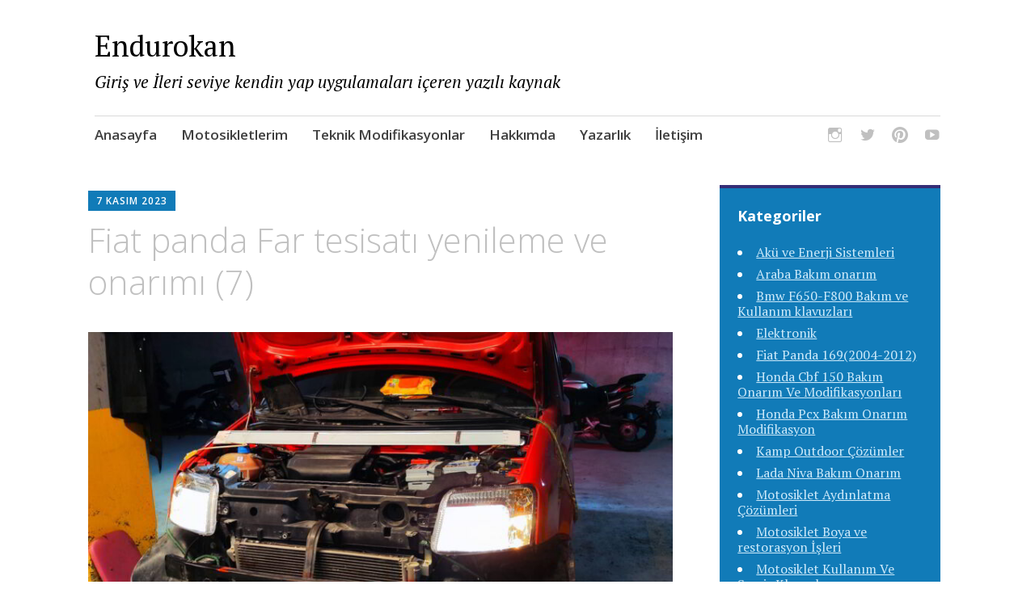

--- FILE ---
content_type: text/html; charset=UTF-8
request_url: https://www.endurokan.com/2023/11/07/araba-far-tesisati-ve-far-soketleri-yenileme-fiat-panda/fiat-panda-far-tesisati-yenileme-ve-onarimi-7/
body_size: 8404
content:
<!DOCTYPE html>
<html dir="ltr" lang="tr" prefix="og: https://ogp.me/ns#">
	<head>
		<meta charset="UTF-8">
		<meta name="viewport" content="width=device-width, initial-scale=1">
		<link rel="profile" href="https://gmpg.org/xfn/11">
		<link rel="pingback" href="https://www.endurokan.com/xmlrpc.php">
	<title>Fiat panda Far tesisatı yenileme ve onarımı (7) | Endurokan</title>

		<!-- All in One SEO 4.9.0 - aioseo.com -->
	<meta name="robots" content="max-image-preview:large" />
	<meta name="author" content="Atakan Demirtürk"/>
	<link rel="canonical" href="https://www.endurokan.com/2023/11/07/araba-far-tesisati-ve-far-soketleri-yenileme-fiat-panda/fiat-panda-far-tesisati-yenileme-ve-onarimi-7/" />
	<meta name="generator" content="All in One SEO (AIOSEO) 4.9.0" />
		<meta property="og:locale" content="tr_TR" />
		<meta property="og:site_name" content="Endurokan | Giriş ve İleri seviye kendin yap uygulamaları içeren yazılı kaynak" />
		<meta property="og:type" content="article" />
		<meta property="og:title" content="Fiat panda Far tesisatı yenileme ve onarımı (7) | Endurokan" />
		<meta property="og:url" content="https://www.endurokan.com/2023/11/07/araba-far-tesisati-ve-far-soketleri-yenileme-fiat-panda/fiat-panda-far-tesisati-yenileme-ve-onarimi-7/" />
		<meta property="og:image" content="https://www.endurokan.com/wp-content/uploads/2019/10/Untitled-1.png" />
		<meta property="og:image:secure_url" content="https://www.endurokan.com/wp-content/uploads/2019/10/Untitled-1.png" />
		<meta property="og:image:width" content="360" />
		<meta property="og:image:height" content="150" />
		<meta property="article:published_time" content="2023-11-07T15:14:51+00:00" />
		<meta property="article:modified_time" content="2023-11-07T15:14:51+00:00" />
		<meta name="twitter:card" content="summary" />
		<meta name="twitter:title" content="Fiat panda Far tesisatı yenileme ve onarımı (7) | Endurokan" />
		<meta name="twitter:image" content="https://www.endurokan.com/wp-content/uploads/2019/10/Untitled-1.png" />
		<script type="application/ld+json" class="aioseo-schema">
			{"@context":"https:\/\/schema.org","@graph":[{"@type":"BreadcrumbList","@id":"https:\/\/www.endurokan.com\/2023\/11\/07\/araba-far-tesisati-ve-far-soketleri-yenileme-fiat-panda\/fiat-panda-far-tesisati-yenileme-ve-onarimi-7\/#breadcrumblist","itemListElement":[{"@type":"ListItem","@id":"https:\/\/www.endurokan.com#listItem","position":1,"name":"Ev","item":"https:\/\/www.endurokan.com","nextItem":{"@type":"ListItem","@id":"https:\/\/www.endurokan.com\/2023\/11\/07\/araba-far-tesisati-ve-far-soketleri-yenileme-fiat-panda\/fiat-panda-far-tesisati-yenileme-ve-onarimi-7\/#listItem","name":"Fiat panda Far tesisat\u0131 yenileme ve onar\u0131m\u0131 (7)"}},{"@type":"ListItem","@id":"https:\/\/www.endurokan.com\/2023\/11\/07\/araba-far-tesisati-ve-far-soketleri-yenileme-fiat-panda\/fiat-panda-far-tesisati-yenileme-ve-onarimi-7\/#listItem","position":2,"name":"Fiat panda Far tesisat\u0131 yenileme ve onar\u0131m\u0131 (7)","previousItem":{"@type":"ListItem","@id":"https:\/\/www.endurokan.com#listItem","name":"Ev"}}]},{"@type":"ItemPage","@id":"https:\/\/www.endurokan.com\/2023\/11\/07\/araba-far-tesisati-ve-far-soketleri-yenileme-fiat-panda\/fiat-panda-far-tesisati-yenileme-ve-onarimi-7\/#itempage","url":"https:\/\/www.endurokan.com\/2023\/11\/07\/araba-far-tesisati-ve-far-soketleri-yenileme-fiat-panda\/fiat-panda-far-tesisati-yenileme-ve-onarimi-7\/","name":"Fiat panda Far tesisat\u0131 yenileme ve onar\u0131m\u0131 (7) | Endurokan","inLanguage":"tr-TR","isPartOf":{"@id":"https:\/\/www.endurokan.com\/#website"},"breadcrumb":{"@id":"https:\/\/www.endurokan.com\/2023\/11\/07\/araba-far-tesisati-ve-far-soketleri-yenileme-fiat-panda\/fiat-panda-far-tesisati-yenileme-ve-onarimi-7\/#breadcrumblist"},"author":{"@id":"https:\/\/www.endurokan.com\/author\/supermadmin\/#author"},"creator":{"@id":"https:\/\/www.endurokan.com\/author\/supermadmin\/#author"},"datePublished":"2023-11-07T18:14:51+03:00","dateModified":"2023-11-07T18:14:51+03:00"},{"@type":"Person","@id":"https:\/\/www.endurokan.com\/#person","name":"atakandemirturk","image":{"@type":"ImageObject","@id":"https:\/\/www.endurokan.com\/2023\/11\/07\/araba-far-tesisati-ve-far-soketleri-yenileme-fiat-panda\/fiat-panda-far-tesisati-yenileme-ve-onarimi-7\/#personImage","url":"https:\/\/secure.gravatar.com\/avatar\/402a691e4fdecd06d1eb264dd9368a49?s=96&d=retro&r=g","width":96,"height":96,"caption":"atakandemirturk"}},{"@type":"Person","@id":"https:\/\/www.endurokan.com\/author\/supermadmin\/#author","url":"https:\/\/www.endurokan.com\/author\/supermadmin\/","name":"Atakan Demirt\u00fcrk","image":{"@type":"ImageObject","@id":"https:\/\/www.endurokan.com\/2023\/11\/07\/araba-far-tesisati-ve-far-soketleri-yenileme-fiat-panda\/fiat-panda-far-tesisati-yenileme-ve-onarimi-7\/#authorImage","url":"https:\/\/secure.gravatar.com\/avatar\/a0588afc3d9f74dbdd933bd30579759a?s=96&d=retro&r=g","width":96,"height":96,"caption":"Atakan Demirt\u00fcrk"}},{"@type":"WebSite","@id":"https:\/\/www.endurokan.com\/#website","url":"https:\/\/www.endurokan.com\/","name":"Endurokan","description":"Giri\u015f ve \u0130leri seviye kendin yap uygulamalar\u0131 i\u00e7eren yaz\u0131l\u0131 kaynak","inLanguage":"tr-TR","publisher":{"@id":"https:\/\/www.endurokan.com\/#person"}}]}
		</script>
		<!-- All in One SEO -->

<link rel='dns-prefetch' href='//fonts.googleapis.com' />
<link rel="alternate" type="application/rss+xml" title="Endurokan &raquo; akışı" href="https://www.endurokan.com/feed/" />
<link rel="alternate" type="application/rss+xml" title="Endurokan &raquo; yorum akışı" href="https://www.endurokan.com/comments/feed/" />
<link rel="alternate" type="application/rss+xml" title="Endurokan &raquo; Fiat panda Far tesisatı yenileme ve onarımı (7) yorum akışı" href="https://www.endurokan.com/2023/11/07/araba-far-tesisati-ve-far-soketleri-yenileme-fiat-panda/fiat-panda-far-tesisati-yenileme-ve-onarimi-7/feed/" />
<link rel='stylesheet' id='wp-block-library-css' href='https://www.endurokan.com/wp-includes/css/dist/block-library/style.min.css?ver=6.6.4' type='text/css' media='all' />
<link rel='stylesheet' id='aioseo/css/src/vue/standalone/blocks/table-of-contents/global.scss-css' href='https://www.endurokan.com/wp-content/plugins/all-in-one-seo-pack/dist/Lite/assets/css/table-of-contents/global.e90f6d47.css?ver=4.9.0' type='text/css' media='all' />
<style id='classic-theme-styles-inline-css' type='text/css'>
/*! This file is auto-generated */
.wp-block-button__link{color:#fff;background-color:#32373c;border-radius:9999px;box-shadow:none;text-decoration:none;padding:calc(.667em + 2px) calc(1.333em + 2px);font-size:1.125em}.wp-block-file__button{background:#32373c;color:#fff;text-decoration:none}
</style>
<style id='global-styles-inline-css' type='text/css'>
:root{--wp--preset--aspect-ratio--square: 1;--wp--preset--aspect-ratio--4-3: 4/3;--wp--preset--aspect-ratio--3-4: 3/4;--wp--preset--aspect-ratio--3-2: 3/2;--wp--preset--aspect-ratio--2-3: 2/3;--wp--preset--aspect-ratio--16-9: 16/9;--wp--preset--aspect-ratio--9-16: 9/16;--wp--preset--color--black: #000000;--wp--preset--color--cyan-bluish-gray: #abb8c3;--wp--preset--color--white: #ffffff;--wp--preset--color--pale-pink: #f78da7;--wp--preset--color--vivid-red: #cf2e2e;--wp--preset--color--luminous-vivid-orange: #ff6900;--wp--preset--color--luminous-vivid-amber: #fcb900;--wp--preset--color--light-green-cyan: #7bdcb5;--wp--preset--color--vivid-green-cyan: #00d084;--wp--preset--color--pale-cyan-blue: #8ed1fc;--wp--preset--color--vivid-cyan-blue: #0693e3;--wp--preset--color--vivid-purple: #9b51e0;--wp--preset--gradient--vivid-cyan-blue-to-vivid-purple: linear-gradient(135deg,rgba(6,147,227,1) 0%,rgb(155,81,224) 100%);--wp--preset--gradient--light-green-cyan-to-vivid-green-cyan: linear-gradient(135deg,rgb(122,220,180) 0%,rgb(0,208,130) 100%);--wp--preset--gradient--luminous-vivid-amber-to-luminous-vivid-orange: linear-gradient(135deg,rgba(252,185,0,1) 0%,rgba(255,105,0,1) 100%);--wp--preset--gradient--luminous-vivid-orange-to-vivid-red: linear-gradient(135deg,rgba(255,105,0,1) 0%,rgb(207,46,46) 100%);--wp--preset--gradient--very-light-gray-to-cyan-bluish-gray: linear-gradient(135deg,rgb(238,238,238) 0%,rgb(169,184,195) 100%);--wp--preset--gradient--cool-to-warm-spectrum: linear-gradient(135deg,rgb(74,234,220) 0%,rgb(151,120,209) 20%,rgb(207,42,186) 40%,rgb(238,44,130) 60%,rgb(251,105,98) 80%,rgb(254,248,76) 100%);--wp--preset--gradient--blush-light-purple: linear-gradient(135deg,rgb(255,206,236) 0%,rgb(152,150,240) 100%);--wp--preset--gradient--blush-bordeaux: linear-gradient(135deg,rgb(254,205,165) 0%,rgb(254,45,45) 50%,rgb(107,0,62) 100%);--wp--preset--gradient--luminous-dusk: linear-gradient(135deg,rgb(255,203,112) 0%,rgb(199,81,192) 50%,rgb(65,88,208) 100%);--wp--preset--gradient--pale-ocean: linear-gradient(135deg,rgb(255,245,203) 0%,rgb(182,227,212) 50%,rgb(51,167,181) 100%);--wp--preset--gradient--electric-grass: linear-gradient(135deg,rgb(202,248,128) 0%,rgb(113,206,126) 100%);--wp--preset--gradient--midnight: linear-gradient(135deg,rgb(2,3,129) 0%,rgb(40,116,252) 100%);--wp--preset--font-size--small: 13px;--wp--preset--font-size--medium: 20px;--wp--preset--font-size--large: 36px;--wp--preset--font-size--x-large: 42px;--wp--preset--spacing--20: 0.44rem;--wp--preset--spacing--30: 0.67rem;--wp--preset--spacing--40: 1rem;--wp--preset--spacing--50: 1.5rem;--wp--preset--spacing--60: 2.25rem;--wp--preset--spacing--70: 3.38rem;--wp--preset--spacing--80: 5.06rem;--wp--preset--shadow--natural: 6px 6px 9px rgba(0, 0, 0, 0.2);--wp--preset--shadow--deep: 12px 12px 50px rgba(0, 0, 0, 0.4);--wp--preset--shadow--sharp: 6px 6px 0px rgba(0, 0, 0, 0.2);--wp--preset--shadow--outlined: 6px 6px 0px -3px rgba(255, 255, 255, 1), 6px 6px rgba(0, 0, 0, 1);--wp--preset--shadow--crisp: 6px 6px 0px rgba(0, 0, 0, 1);}:where(.is-layout-flex){gap: 0.5em;}:where(.is-layout-grid){gap: 0.5em;}body .is-layout-flex{display: flex;}.is-layout-flex{flex-wrap: wrap;align-items: center;}.is-layout-flex > :is(*, div){margin: 0;}body .is-layout-grid{display: grid;}.is-layout-grid > :is(*, div){margin: 0;}:where(.wp-block-columns.is-layout-flex){gap: 2em;}:where(.wp-block-columns.is-layout-grid){gap: 2em;}:where(.wp-block-post-template.is-layout-flex){gap: 1.25em;}:where(.wp-block-post-template.is-layout-grid){gap: 1.25em;}.has-black-color{color: var(--wp--preset--color--black) !important;}.has-cyan-bluish-gray-color{color: var(--wp--preset--color--cyan-bluish-gray) !important;}.has-white-color{color: var(--wp--preset--color--white) !important;}.has-pale-pink-color{color: var(--wp--preset--color--pale-pink) !important;}.has-vivid-red-color{color: var(--wp--preset--color--vivid-red) !important;}.has-luminous-vivid-orange-color{color: var(--wp--preset--color--luminous-vivid-orange) !important;}.has-luminous-vivid-amber-color{color: var(--wp--preset--color--luminous-vivid-amber) !important;}.has-light-green-cyan-color{color: var(--wp--preset--color--light-green-cyan) !important;}.has-vivid-green-cyan-color{color: var(--wp--preset--color--vivid-green-cyan) !important;}.has-pale-cyan-blue-color{color: var(--wp--preset--color--pale-cyan-blue) !important;}.has-vivid-cyan-blue-color{color: var(--wp--preset--color--vivid-cyan-blue) !important;}.has-vivid-purple-color{color: var(--wp--preset--color--vivid-purple) !important;}.has-black-background-color{background-color: var(--wp--preset--color--black) !important;}.has-cyan-bluish-gray-background-color{background-color: var(--wp--preset--color--cyan-bluish-gray) !important;}.has-white-background-color{background-color: var(--wp--preset--color--white) !important;}.has-pale-pink-background-color{background-color: var(--wp--preset--color--pale-pink) !important;}.has-vivid-red-background-color{background-color: var(--wp--preset--color--vivid-red) !important;}.has-luminous-vivid-orange-background-color{background-color: var(--wp--preset--color--luminous-vivid-orange) !important;}.has-luminous-vivid-amber-background-color{background-color: var(--wp--preset--color--luminous-vivid-amber) !important;}.has-light-green-cyan-background-color{background-color: var(--wp--preset--color--light-green-cyan) !important;}.has-vivid-green-cyan-background-color{background-color: var(--wp--preset--color--vivid-green-cyan) !important;}.has-pale-cyan-blue-background-color{background-color: var(--wp--preset--color--pale-cyan-blue) !important;}.has-vivid-cyan-blue-background-color{background-color: var(--wp--preset--color--vivid-cyan-blue) !important;}.has-vivid-purple-background-color{background-color: var(--wp--preset--color--vivid-purple) !important;}.has-black-border-color{border-color: var(--wp--preset--color--black) !important;}.has-cyan-bluish-gray-border-color{border-color: var(--wp--preset--color--cyan-bluish-gray) !important;}.has-white-border-color{border-color: var(--wp--preset--color--white) !important;}.has-pale-pink-border-color{border-color: var(--wp--preset--color--pale-pink) !important;}.has-vivid-red-border-color{border-color: var(--wp--preset--color--vivid-red) !important;}.has-luminous-vivid-orange-border-color{border-color: var(--wp--preset--color--luminous-vivid-orange) !important;}.has-luminous-vivid-amber-border-color{border-color: var(--wp--preset--color--luminous-vivid-amber) !important;}.has-light-green-cyan-border-color{border-color: var(--wp--preset--color--light-green-cyan) !important;}.has-vivid-green-cyan-border-color{border-color: var(--wp--preset--color--vivid-green-cyan) !important;}.has-pale-cyan-blue-border-color{border-color: var(--wp--preset--color--pale-cyan-blue) !important;}.has-vivid-cyan-blue-border-color{border-color: var(--wp--preset--color--vivid-cyan-blue) !important;}.has-vivid-purple-border-color{border-color: var(--wp--preset--color--vivid-purple) !important;}.has-vivid-cyan-blue-to-vivid-purple-gradient-background{background: var(--wp--preset--gradient--vivid-cyan-blue-to-vivid-purple) !important;}.has-light-green-cyan-to-vivid-green-cyan-gradient-background{background: var(--wp--preset--gradient--light-green-cyan-to-vivid-green-cyan) !important;}.has-luminous-vivid-amber-to-luminous-vivid-orange-gradient-background{background: var(--wp--preset--gradient--luminous-vivid-amber-to-luminous-vivid-orange) !important;}.has-luminous-vivid-orange-to-vivid-red-gradient-background{background: var(--wp--preset--gradient--luminous-vivid-orange-to-vivid-red) !important;}.has-very-light-gray-to-cyan-bluish-gray-gradient-background{background: var(--wp--preset--gradient--very-light-gray-to-cyan-bluish-gray) !important;}.has-cool-to-warm-spectrum-gradient-background{background: var(--wp--preset--gradient--cool-to-warm-spectrum) !important;}.has-blush-light-purple-gradient-background{background: var(--wp--preset--gradient--blush-light-purple) !important;}.has-blush-bordeaux-gradient-background{background: var(--wp--preset--gradient--blush-bordeaux) !important;}.has-luminous-dusk-gradient-background{background: var(--wp--preset--gradient--luminous-dusk) !important;}.has-pale-ocean-gradient-background{background: var(--wp--preset--gradient--pale-ocean) !important;}.has-electric-grass-gradient-background{background: var(--wp--preset--gradient--electric-grass) !important;}.has-midnight-gradient-background{background: var(--wp--preset--gradient--midnight) !important;}.has-small-font-size{font-size: var(--wp--preset--font-size--small) !important;}.has-medium-font-size{font-size: var(--wp--preset--font-size--medium) !important;}.has-large-font-size{font-size: var(--wp--preset--font-size--large) !important;}.has-x-large-font-size{font-size: var(--wp--preset--font-size--x-large) !important;}
:where(.wp-block-post-template.is-layout-flex){gap: 1.25em;}:where(.wp-block-post-template.is-layout-grid){gap: 1.25em;}
:where(.wp-block-columns.is-layout-flex){gap: 2em;}:where(.wp-block-columns.is-layout-grid){gap: 2em;}
:root :where(.wp-block-pullquote){font-size: 1.5em;line-height: 1.6;}
</style>
<link rel='stylesheet' id='apostrophe-style-css' href='https://www.endurokan.com/wp-content/themes/apostrophe/style.css?ver=20140520' type='text/css' media='all' />
<link rel='stylesheet' id='genericons-css' href='https://www.endurokan.com/wp-content/themes/apostrophe/css/genericons.css?ver=20131222' type='text/css' media='all' />
<link rel='stylesheet' id='apostrophe-fonts-css' href='https://fonts.googleapis.com/css?family=PT+Serif%3A400%2C400italic%2C700%2C700italic%7COpen+Sans%3A300%2C300italic%2C400%2C400italic%2C600%2C600italic%2C700%2C700italic%2C800%2C800italic&#038;subset=latin%2Clatin-ext%2Ccyrillic' type='text/css' media='all' />
<script type="text/javascript" src="https://www.endurokan.com/wp-includes/js/jquery/jquery.min.js?ver=3.7.1" id="jquery-core-js"></script>
<script type="text/javascript" src="https://www.endurokan.com/wp-includes/js/jquery/jquery-migrate.min.js?ver=3.4.1" id="jquery-migrate-js"></script>
<link rel="https://api.w.org/" href="https://www.endurokan.com/wp-json/" /><link rel="alternate" title="JSON" type="application/json" href="https://www.endurokan.com/wp-json/wp/v2/media/17627" /><link rel="EditURI" type="application/rsd+xml" title="RSD" href="https://www.endurokan.com/xmlrpc.php?rsd" />
<meta name="generator" content="WordPress 6.6.4" />
<link rel='shortlink' href='https://www.endurokan.com/?p=17627' />
<link rel="alternate" title="oEmbed (JSON)" type="application/json+oembed" href="https://www.endurokan.com/wp-json/oembed/1.0/embed?url=https%3A%2F%2Fwww.endurokan.com%2F2023%2F11%2F07%2Faraba-far-tesisati-ve-far-soketleri-yenileme-fiat-panda%2Ffiat-panda-far-tesisati-yenileme-ve-onarimi-7%2F" />
<link rel="alternate" title="oEmbed (XML)" type="text/xml+oembed" href="https://www.endurokan.com/wp-json/oembed/1.0/embed?url=https%3A%2F%2Fwww.endurokan.com%2F2023%2F11%2F07%2Faraba-far-tesisati-ve-far-soketleri-yenileme-fiat-panda%2Ffiat-panda-far-tesisati-yenileme-ve-onarimi-7%2F&#038;format=xml" />
<style type="text/css">.recentcomments a{display:inline !important;padding:0 !important;margin:0 !important;}</style>		<style type="text/css" id="apostrophe-header-css">
					.site-title a,
			.site-description {
				color: #000000;
			}
				</style>
		<link rel="icon" href="https://www.endurokan.com/wp-content/uploads/2019/10/cropped-22653027-e1572677891267-32x32.jpg" sizes="32x32" />
<link rel="icon" href="https://www.endurokan.com/wp-content/uploads/2019/10/cropped-22653027-e1572677891267-192x192.jpg" sizes="192x192" />
<link rel="apple-touch-icon" href="https://www.endurokan.com/wp-content/uploads/2019/10/cropped-22653027-e1572677891267-180x180.jpg" />
<meta name="msapplication-TileImage" content="https://www.endurokan.com/wp-content/uploads/2019/10/cropped-22653027-e1572677891267-270x270.jpg" />
		<script type="text/javascript" src="https://platform.linkedin.com/badges/js/profile.js" async defer></script>
		<script data-ad-client="ca-pub-5112027055107013" async src="https://pagead2.googlesyndication.com/pagead/js/adsbygoogle.js"></script>
		
		<!-- Global site tag (gtag.js) - Google Analytics -->
<script async src="https://www.googletagmanager.com/gtag/js?id=UA-149272129-1"></script>
				
<script>
  window.dataLayer = window.dataLayer || [];
  function gtag(){dataLayer.push(arguments);}
  gtag('js', new Date());

  gtag('config', 'UA-149272129-1');
</script>
		
		<meta name="google-site-verification" content="Qpn01OSjgX__wRyP_OjFL8havhZ0jif0CLj4R4RinOA" />

	</head>

	<body class="attachment attachment-template-default single single-attachment postid-17627 attachmentid-17627 attachment-jpeg">
		<div id="page" class="hfeed site">

			<header id="masthead" class="site-header" role="banner">
				<div class="site-branding">
										<h1 class="site-title"><a href="https://www.endurokan.com/" rel="home">Endurokan</a></h1>
					<h2 class="site-description">Giriş ve İleri seviye kendin yap uygulamaları içeren yazılı kaynak</h2>
				</div>

				<nav id="site-navigation" class="main-navigation" role="navigation">
					<a class="menu-toggle">Menu</a>
					<a class="skip-link screen-reader-text" href="#content">Skip to content</a>

					<div class="menu-ana-menu-1-container"><ul id="menu-ana-menu-1" class="apostrophe-navigation"><li id="menu-item-12455" class="menu-item menu-item-type-custom menu-item-object-custom menu-item-home menu-item-12455"><a href="https://www.endurokan.com/">Anasayfa</a></li>
<li id="menu-item-12453" class="menu-item menu-item-type-taxonomy menu-item-object-category menu-item-12453"><a href="https://www.endurokan.com/category/motosikletlerim-motosiklet-incelemelerim-tavsiyelerim-artilari-eksileri-detayli-inceleme/">Motosikletlerim</a></li>
<li id="menu-item-12454" class="menu-item menu-item-type-taxonomy menu-item-object-category menu-item-12454"><a href="https://www.endurokan.com/category/motosiklet-teknik-tamir-modifiye-onarim-ariza-tespit-dl650-cbf150-pcx150-mt25-tracer-07-blog/">Teknik Modifikasyonlar</a></li>
<li id="menu-item-12775" class="menu-item menu-item-type-post_type menu-item-object-page menu-item-12775"><a href="https://www.endurokan.com/hakkinda/">Hakkımda</a></li>
<li id="menu-item-12854" class="menu-item menu-item-type-post_type menu-item-object-page menu-item-12854"><a href="https://www.endurokan.com/yazarlik/">Yazarlık</a></li>
<li id="menu-item-12817" class="menu-item menu-item-type-post_type menu-item-object-page menu-item-12817"><a href="https://www.endurokan.com/iletisim/">İletişim</a></li>
</ul></div>
					<div class="menu-sosyal-hesaplar-container"><ul id="menu-sosyal-hesaplar" class="apostrophe-social"><li id="menu-item-12449" class="menu-item menu-item-type-custom menu-item-object-custom menu-item-12449"><a href="https://www.instagram.com/endurokan/"><span>İnstagram</span></a></li>
<li id="menu-item-12450" class="menu-item menu-item-type-custom menu-item-object-custom menu-item-12450"><a href="https://twitter.com/endurokan"><span>Twitter</span></a></li>
<li id="menu-item-12451" class="menu-item menu-item-type-custom menu-item-object-custom menu-item-12451"><a href="https://tr.pinterest.com/atakan123123/"><span>Pinterest</span></a></li>
<li id="menu-item-12452" class="menu-item menu-item-type-custom menu-item-object-custom menu-item-12452"><a href="https://www.youtube.com/channel/UCCWCuszAY5mZ5nPo_2wXbCQ?view_as=subscriber"><span>Youtube</span></a></li>
</ul></div>
				</nav><!-- #site-navigation -->
			</header><!-- #masthead -->

			<div id="content" class="site-content">

	<section id="primary" class="content-area">
		<main id="main" class="site-main" role="main">

			
			<article id="post-17627" class="post-17627 attachment type-attachment status-inherit hentry">

				<div class="entry-meta"><a class="entry-date published" href="https://www.endurokan.com/2023/11/07/araba-far-tesisati-ve-far-soketleri-yenileme-fiat-panda/fiat-panda-far-tesisati-yenileme-ve-onarimi-7/">7 Kasım 2023</a><time class="updated" datetime="2023-11-07T18:14:51+03:00">7 Kasım 2023</time><span class="byline vcard"><a class="url fn n" href="https://www.endurokan.com/author/supermadmin/">Atakan Demirtürk</a></span></div>
										<h1 class="entry-title">Fiat panda Far tesisatı yenileme ve onarımı (7)</h1>

				<div class="entry-content">

					<div class="entry-attachment">
						<img width="723" height="468" src="https://www.endurokan.com/wp-content/uploads/2023/11/Fiat-panda-Far-tesisati-yenileme-ve-onarimi-7-1024x663.jpg" class="attachment-large size-large" alt="" decoding="async" fetchpriority="high" srcset="https://www.endurokan.com/wp-content/uploads/2023/11/Fiat-panda-Far-tesisati-yenileme-ve-onarimi-7-1024x663.jpg 1024w, https://www.endurokan.com/wp-content/uploads/2023/11/Fiat-panda-Far-tesisati-yenileme-ve-onarimi-7-300x194.jpg 300w, https://www.endurokan.com/wp-content/uploads/2023/11/Fiat-panda-Far-tesisati-yenileme-ve-onarimi-7-768x498.jpg 768w, https://www.endurokan.com/wp-content/uploads/2023/11/Fiat-panda-Far-tesisati-yenileme-ve-onarimi-7-1536x995.jpg 1536w, https://www.endurokan.com/wp-content/uploads/2023/11/Fiat-panda-Far-tesisati-yenileme-ve-onarimi-7-463x300.jpg 463w, https://www.endurokan.com/wp-content/uploads/2023/11/Fiat-panda-Far-tesisati-yenileme-ve-onarimi-7.jpg 1920w" sizes="(max-width: 723px) 100vw, 723px" />
						
						</div><!-- .entry-attachment -->

											</div><!-- .entry-content -->

					<footer class="entry-footer">
													<nav id="image-navigation" class="navigation image-navigation">
								<div class="nav-previous"><a href='https://www.endurokan.com/2023/11/07/araba-far-tesisati-ve-far-soketleri-yenileme-fiat-panda/fiat-panda-far-tesisati-yenileme-ve-onarimi-4/'>&laquo; Previous Image</a></div><div class="nav-next"><a href='https://www.endurokan.com/2023/11/07/araba-far-tesisati-ve-far-soketleri-yenileme-fiat-panda/fiat-panda-far-tesisati-yenileme-ve-onarimi-12/'>Next Image &raquo;</a></div>
						</nav><!-- .image-navigation -->
						
						
	<nav class="navigation post-navigation" aria-label="Yazılar">
		<h2 class="screen-reader-text">Yazı gezinmesi</h2>
		<div class="nav-links"><div class="nav-previous"><a href="https://www.endurokan.com/2023/11/07/araba-far-tesisati-ve-far-soketleri-yenileme-fiat-panda/" rel="prev"><span class="meta-nav">Published in</span><span class="post-title">Araba Far tesisatı ve Far soketleri Yenileme-Fiat panda</span></a></div></div>
	</nav>
					</footer><!-- .entry-footer -->

				</article><!-- #post-## -->

				
<div id="comments" class="comments-area">

	
	
	
		<div id="respond" class="comment-respond">
		<h3 id="reply-title" class="comment-reply-title">Bir yanıt yazın <small><a rel="nofollow" id="cancel-comment-reply-link" href="/2023/11/07/araba-far-tesisati-ve-far-soketleri-yenileme-fiat-panda/fiat-panda-far-tesisati-yenileme-ve-onarimi-7/#respond" style="display:none;">Yanıtı iptal et</a></small></h3><form action="https://www.endurokan.com/wp-comments-post.php" method="post" id="commentform" class="comment-form" novalidate><p class="comment-notes"><span id="email-notes">E-posta adresiniz yayınlanmayacak.</span> <span class="required-field-message">Gerekli alanlar <span class="required">*</span> ile işaretlenmişlerdir</span></p><p class="comment-form-comment"><label for="comment">Yorum <span class="required">*</span></label> <textarea id="comment" name="comment" cols="45" rows="8" maxlength="65525" required></textarea></p><p class="comment-form-author"><label for="author">Ad <span class="required">*</span></label> <input id="author" name="author" type="text" value="" size="30" maxlength="245" autocomplete="name" required /></p>
<p class="comment-form-email"><label for="email">E-posta <span class="required">*</span></label> <input id="email" name="email" type="email" value="" size="30" maxlength="100" aria-describedby="email-notes" autocomplete="email" required /></p>
<p class="comment-form-url"><label for="url">İnternet sitesi</label> <input id="url" name="url" type="url" value="" size="30" maxlength="200" autocomplete="url" /></p>
<p class="comment-form-cookies-consent"><input id="wp-comment-cookies-consent" name="wp-comment-cookies-consent" type="checkbox" value="yes" /> <label for="wp-comment-cookies-consent">Daha sonraki yorumlarımda kullanılması için adım, e-posta adresim ve site adresim bu tarayıcıya kaydedilsin.</label></p>
<p class="form-submit"><input name="submit" type="submit" id="submit" class="submit" value="Yorum gönder" /> <input type='hidden' name='comment_post_ID' value='17627' id='comment_post_ID' />
<input type='hidden' name='comment_parent' id='comment_parent' value='0' />
</p><p style="display: none;"><input type="hidden" id="akismet_comment_nonce" name="akismet_comment_nonce" value="952d76e730" /></p><p style="display: none !important;" class="akismet-fields-container" data-prefix="ak_"><label>&#916;<textarea name="ak_hp_textarea" cols="45" rows="8" maxlength="100"></textarea></label><input type="hidden" id="ak_js_1" name="ak_js" value="247"/><script>document.getElementById( "ak_js_1" ).setAttribute( "value", ( new Date() ).getTime() );</script></p></form>	</div><!-- #respond -->
	
</div><!-- #comments -->

		</main><!-- #main -->
	</section><!-- #primary -->

	<div id="secondary" class="widget-area" role="complementary">

				<div class="sidebar-primary">
			<aside id="categories-2" class="widget widget_categories"><h2 class="widget-title">Kategoriler</h2>
			<ul>
					<li class="cat-item cat-item-1143"><a href="https://www.endurokan.com/category/aku-ve-enerji-sistemleri/">Akü ve Enerji Sistemleri</a>
</li>
	<li class="cat-item cat-item-2163"><a href="https://www.endurokan.com/category/araba-bakim-onarim/">Araba Bakım onarım</a>
</li>
	<li class="cat-item cat-item-2172"><a href="https://www.endurokan.com/category/bmw-f650-f800-bakim-ve-kullanim-klavuzlari/">Bmw F650-F800 Bakım ve Kullanım klavuzları</a>
</li>
	<li class="cat-item cat-item-2130"><a href="https://www.endurokan.com/category/elektronik/">Elektronik</a>
</li>
	<li class="cat-item cat-item-2168"><a href="https://www.endurokan.com/category/fiat-panda-1692004-2012/">Fiat Panda 169(2004-2012)</a>
</li>
	<li class="cat-item cat-item-7"><a href="https://www.endurokan.com/category/honda-cbf-150-bakim-onarim-ve-modifikasyonlari/">Honda Cbf 150 Bakım Onarım Ve Modifikasyonları</a>
</li>
	<li class="cat-item cat-item-1088"><a href="https://www.endurokan.com/category/honda-pcx-bakim-onarim-modifikasyon/">Honda Pcx Bakım Onarım Modifikasyon</a>
</li>
	<li class="cat-item cat-item-90"><a href="https://www.endurokan.com/category/motosiklet-kamp-outdoor-cozumler-12v-gunes-paneli-12v-buzdolabi-12v-isik/">Kamp Outdoor Çözümler</a>
</li>
	<li class="cat-item cat-item-1070"><a href="https://www.endurokan.com/category/lada-niva-bakim-onarim/">Lada Niva Bakım Onarım</a>
</li>
	<li class="cat-item cat-item-2116"><a href="https://www.endurokan.com/category/motosiklet-far-aydinlatma-modifiye-tasarim-guclendirme/">Motosiklet Aydınlatma Çözümleri</a>
</li>
	<li class="cat-item cat-item-2129"><a href="https://www.endurokan.com/category/motosiklet-boya-temizlik-restorasyon/">Motosiklet Boya ve restorasyon İşleri</a>
</li>
	<li class="cat-item cat-item-873"><a href="https://www.endurokan.com/category/motosiklet-kullanim-ve-servis-klavuzlari/">Motosiklet Kullanım Ve Servis Klavuzları</a>
</li>
	<li class="cat-item cat-item-97"><a href="https://www.endurokan.com/category/motosiklete-dair-motosiklet-hakkinda-motosiklet-teorik-yazilar-bilgiler-hayati-tavsiyeler/">Motosiklete Dair</a>
</li>
	<li class="cat-item cat-item-43"><a href="https://www.endurokan.com/category/motosikletlerim-motosiklet-incelemelerim-tavsiyelerim-artilari-eksileri-detayli-inceleme/">Motosikletlerim</a>
</li>
	<li class="cat-item cat-item-2128"><a href="https://www.endurokan.com/category/motosiklet-fren-ariza-tespit-konulari-fren-sistemleri/">Motosiklette Frenler Hakkında Her şey</a>
</li>
	<li class="cat-item cat-item-27"><a href="https://www.endurokan.com/category/suzuki-d650-bakim-onarim-tamirat-modifiye/">Suzuki DL650 bakım onarım</a>
</li>
	<li class="cat-item cat-item-238"><a href="https://www.endurokan.com/category/suzuki-v-strom-kullanma-ve-bakim-klavuzlari/">Suzuki V-strom Kullanma Ve Bakım Klavuzları</a>
</li>
	<li class="cat-item cat-item-14"><a href="https://www.endurokan.com/category/motosiklet-teknik-tamir-modifiye-onarim-ariza-tespit-dl650-cbf150-pcx150-mt25-tracer-07-blog/">Teknik Modifikasyonlar</a>
</li>
	<li class="cat-item cat-item-2113"><a href="https://www.endurokan.com/category/motosiklet-topcase-aydinlatma-sistemleri/">Topcase Aydınlatma ve Eklentileri</a>
</li>
	<li class="cat-item cat-item-85"><a href="https://www.endurokan.com/category/urun-incelemelerim-endurokan/">Ürün incelemelerim</a>
</li>
	<li class="cat-item cat-item-1"><a href="https://www.endurokan.com/category/yamaha-07-tracer-mt-bakim-onarim-periyodik-tamir/">Yamaha Tracer 07 Bakım Onarım</a>
</li>
			</ul>

			</aside><aside id="search-2" class="widget widget_search"><form role="search" method="get" class="search-form" action="https://www.endurokan.com/">
				<label>
					<span class="screen-reader-text">Arama:</span>
					<input type="search" class="search-field" placeholder="Ara &hellip;" value="" name="s" />
				</label>
				<input type="submit" class="search-submit" value="Ara" />
			</form></aside><aside id="recent-comments-2" class="widget widget_recent_comments"><h2 class="widget-title">Son yorumlar</h2><ul id="recentcomments"><li class="recentcomments"><a href="https://www.endurokan.com/2022/06/06/motosiklet-disli-oranlari-hakkinda-her-sey-arti-ve-eksileri/#comment-37825">Motosiklet Dişli Oranları Hakkında Her şey Artı ve Eksileri</a> için <span class="comment-author-link">Engin</span></li><li class="recentcomments"><a href="https://www.endurokan.com/2021/08/16/motosiklet-zinciri-hakkinda-bilgiler-neden-ayar-yapariz/#comment-35757">Motosiklet Zinciri Hakkında Bilgiler Neden Ayar Yaparız</a> için <span class="comment-author-link">Atakan Demirtürk</span></li><li class="recentcomments"><a href="https://www.endurokan.com/2021/08/16/motosiklet-zinciri-hakkinda-bilgiler-neden-ayar-yapariz/#comment-35646">Motosiklet Zinciri Hakkında Bilgiler Neden Ayar Yaparız</a> için <span class="comment-author-link"><a href="https://kriptokulup.com/" class="url" rel="ugc external nofollow">Poyraz</a></span></li></ul></aside>		</div>
		
		
		
	</div><!-- #secondary -->

	</div><!-- #content -->

	<footer id="colophon" class="site-footer" role="contentinfo">

		
		<div class="site-info">
			<a href="http://wordpress.org/">Proudly powered by WordPress</a>
			<span class="sep"> | </span>
			Theme: Apostrophe by <a href="https://wordpress.com/themes/apostrophe/" rel="designer">WordPress.com</a>.		</div><!-- .site-info -->
	</footer><!-- #colophon -->
</div><!-- #page -->

<link rel='stylesheet' id='wat_bootsrap_css-css' href='https://www.endurokan.com/wp-content/plugins/monetizemore-ads-txt/modules/inc/assets/css/boot-cont.css?ver=6.6.4' type='text/css' media='all' />
<link rel='stylesheet' id='watawesome.min.css-css' href='https://www.endurokan.com/wp-content/plugins/monetizemore-ads-txt/modules/inc/fa/css/font-awesome.min.css?ver=6.6.4' type='text/css' media='all' />
<script type="module"  src="https://www.endurokan.com/wp-content/plugins/all-in-one-seo-pack/dist/Lite/assets/table-of-contents.95d0dfce.js?ver=4.9.0" id="aioseo/js/src/vue/standalone/blocks/table-of-contents/frontend.js-js"></script>
<script type="text/javascript" src="https://www.endurokan.com/wp-content/themes/apostrophe/js/skip-link-focus-fix.js?ver=20150605" id="apostrophe-skip-link-focus-fix-js"></script>
<script type="text/javascript" id="apostrophe-navigation-js-extra">
/* <![CDATA[ */
var screenReaderText = {"expand":"expand child menu","collapse":"collapse child menu"};
/* ]]> */
</script>
<script type="text/javascript" src="https://www.endurokan.com/wp-content/themes/apostrophe/js/navigation.js?ver=20161104" id="apostrophe-navigation-js"></script>
<script type="text/javascript" src="https://www.endurokan.com/wp-content/themes/apostrophe/js/apostrophe.js?ver=20150226" id="apostrophe-js"></script>
<script type="text/javascript" src="https://www.endurokan.com/wp-includes/js/comment-reply.min.js?ver=6.6.4" id="comment-reply-js" async="async" data-wp-strategy="async"></script>
<script defer type="text/javascript" src="https://www.endurokan.com/wp-content/plugins/akismet/_inc/akismet-frontend.js?ver=1763015963" id="akismet-frontend-js"></script>

<script defer src="https://static.cloudflareinsights.com/beacon.min.js/vcd15cbe7772f49c399c6a5babf22c1241717689176015" integrity="sha512-ZpsOmlRQV6y907TI0dKBHq9Md29nnaEIPlkf84rnaERnq6zvWvPUqr2ft8M1aS28oN72PdrCzSjY4U6VaAw1EQ==" data-cf-beacon='{"version":"2024.11.0","token":"550d10918fae45a99be60f45bde5dd67","r":1,"server_timing":{"name":{"cfCacheStatus":true,"cfEdge":true,"cfExtPri":true,"cfL4":true,"cfOrigin":true,"cfSpeedBrain":true},"location_startswith":null}}' crossorigin="anonymous"></script>
</body>
</html>


--- FILE ---
content_type: text/html; charset=utf-8
request_url: https://www.google.com/recaptcha/api2/aframe
body_size: 267
content:
<!DOCTYPE HTML><html><head><meta http-equiv="content-type" content="text/html; charset=UTF-8"></head><body><script nonce="q0YMvcwjMxQpVjT10aL1dg">/** Anti-fraud and anti-abuse applications only. See google.com/recaptcha */ try{var clients={'sodar':'https://pagead2.googlesyndication.com/pagead/sodar?'};window.addEventListener("message",function(a){try{if(a.source===window.parent){var b=JSON.parse(a.data);var c=clients[b['id']];if(c){var d=document.createElement('img');d.src=c+b['params']+'&rc='+(localStorage.getItem("rc::a")?sessionStorage.getItem("rc::b"):"");window.document.body.appendChild(d);sessionStorage.setItem("rc::e",parseInt(sessionStorage.getItem("rc::e")||0)+1);localStorage.setItem("rc::h",'1764976508501');}}}catch(b){}});window.parent.postMessage("_grecaptcha_ready", "*");}catch(b){}</script></body></html>

--- FILE ---
content_type: text/css
request_url: https://www.endurokan.com/wp-content/plugins/monetizemore-ads-txt/modules/inc/assets/css/boot-cont.css?ver=6.6.4
body_size: 11575
content:
.tw-bs {
  /*!
 * Bootstrap v2.0.1
 *
 * Copyright 2012 Twitter, Inc
 * Licensed under the Apache License v2.0
 * http://www.apache.org/licenses/LICENSE-2.0
 *
 * Designed and built with all the love in the world @twitter by @mdo and @fat.
 */
}
.tw-bs article,
.tw-bs aside,
.tw-bs details,
.tw-bs figcaption,
.tw-bs figure,
.tw-bs footer,
.tw-bs header,
.tw-bs hgroup,
.tw-bs nav,
.tw-bs section {
  display: block;
}
.tw-bs audio,
.tw-bs canvas,
.tw-bs video {
  display: inline-block;
  *display: inline;
  *zoom: 1;
}
.tw-bs audio:not([controls]) {
  display: none;
}
.tw-bs html {
  font-size: 100%;
  -webkit-text-size-adjust: 100%;
  -ms-text-size-adjust: 100%;
}
.tw-bs a:focus {
  outline: thin dotted #333;
  outline: 5px auto -webkit-focus-ring-color;
  outline-offset: -2px;
}
.tw-bs a:hover,
.tw-bs a:active {
  outline: 0;
}
.tw-bs sub,
.tw-bs sup {
  position: relative;
  font-size: 75%;
  line-height: 0;
  vertical-align: baseline;
}
.tw-bs sup {
  top: -0.5em;
}
.tw-bs sub {
  bottom: -0.25em;
}
.tw-bs img {
  max-width: 100%;
  height: auto;
  border: 0;
  -ms-interpolation-mode: bicubic;
}
.tw-bs button,
.tw-bs input,
.tw-bs select,
.tw-bs textarea {
  margin: 0;
  font-size: 100%;
  vertical-align: middle;
}
.tw-bs button,
.tw-bs input {
  *overflow: visible;
  line-height: normal;
}
.tw-bs button::-moz-focus-inner,
.tw-bs input::-moz-focus-inner {
  padding: 0;
  border: 0;
}
.tw-bs button,
.tw-bs input[type="button"],
.tw-bs input[type="reset"],
.tw-bs input[type="submit"] {
  cursor: pointer;
  -webkit-appearance: button;
}
.tw-bs input[type="search"] {
  -webkit-appearance: textfield;
  -webkit-box-sizing: content-box;
  -moz-box-sizing: content-box;
  box-sizing: content-box;
}
.tw-bs input[type="search"]::-webkit-search-decoration,
.tw-bs input[type="search"]::-webkit-search-cancel-button {
  -webkit-appearance: none;
}
.tw-bs textarea {
  overflow: auto;
  vertical-align: top;
}
.tw-bs .clearfix {
  *zoom: 1;
}
.tw-bs .clearfix:before,
.tw-bs .clearfix:after {
  display: table;
  content: "";
}
.tw-bs .clearfix:after {
  clear: both;
}
.tw-bs body {
  margin: 0;
  font-family: "Helvetica Neue", Helvetica, Arial, sans-serif;
  font-size: 13px;
  line-height: 18px;
  color: #333333;
  background-color: #ffffff;
}
.tw-bs a {
  color: #0088cc;
  text-decoration: none;
}
.tw-bs a:hover {
  color: #005580;
  text-decoration: underline;
}
.tw-bs .row {
  margin-left: -20px;
  *zoom: 1;
}
.tw-bs .row:before,
.tw-bs .row:after {
  display: table;
  content: "";
}
.tw-bs .row:after {
  clear: both;
}
.tw-bs [class*="span"] {
  float: left;
  margin-left: 20px;
}
.tw-bs .span1 {
  width: 60px;
}
.tw-bs .span2 {
  width: 140px;
}
.tw-bs .span3 {
  width: 220px;
}
.tw-bs .span4 {
  width: 300px;
}
.tw-bs .span5 {
  width: 380px;
}
.tw-bs .span6 {
  width: 460px;
}
.tw-bs .span7 {
  width: 540px;
}
.tw-bs .span8 {
  width: 620px;
}
.tw-bs .span9 {
  width: 700px;
}
.tw-bs .span10 {
  width: 780px;
}
.tw-bs .span11 {
  width: 860px;
}
.tw-bs .span12,
.tw-bs .container {
  width: 940px;
}
.tw-bs .offset1 {
  margin-left: 100px;
}
.tw-bs .offset2 {
  margin-left: 180px;
}
.tw-bs .offset3 {
  margin-left: 260px;
}
.tw-bs .offset4 {
  margin-left: 340px;
}
.tw-bs .offset5 {
  margin-left: 420px;
}
.tw-bs .offset6 {
  margin-left: 500px;
}
.tw-bs .offset7 {
  margin-left: 580px;
}
.tw-bs .offset8 {
  margin-left: 660px;
}
.tw-bs .offset9 {
  margin-left: 740px;
}
.tw-bs .offset10 {
  margin-left: 820px;
}
.tw-bs .offset11 {
  margin-left: 900px;
}
.tw-bs .row-fluid {
  width: 100%;
  *zoom: 1;
}
.tw-bs .row-fluid:before,
.tw-bs .row-fluid:after {
  display: table;
  content: "";
}
.tw-bs .row-fluid:after {
  clear: both;
}
.tw-bs .row-fluid > [class*="span"] {
  float: left;
  margin-left: 2.127659574%;
}
.tw-bs .row-fluid > [class*="span"]:first-child {
  margin-left: 0;
}
.tw-bs .row-fluid > .span1 {
  width: 6.382978723%;
}
.tw-bs .row-fluid > .span2 {
  width: 14.89361702%;
}
.tw-bs .row-fluid > .span3 {
  width: 23.404255317%;
}
.tw-bs .row-fluid > .span4 {
  width: 31.914893614%;
}
.tw-bs .row-fluid > .span5 {
  width: 40.425531911%;
}
.tw-bs .row-fluid > .span6 {
  width: 48.93617020799999%;
}
.tw-bs .row-fluid > .span7 {
  width: 57.446808505%;
}
.tw-bs .row-fluid > .span8 {
  width: 65.95744680199999%;
}
.tw-bs .row-fluid > .span9 {
  width: 74.468085099%;
}
.tw-bs .row-fluid > .span10 {
  width: 82.97872339599999%;
}
.tw-bs .row-fluid > .span11 {
  width: 91.489361693%;
}
.tw-bs .row-fluid > .span12 {
  width: 99.99999998999999%;
}
.tw-bs .container {
  width: 940px;
  margin-left: auto;
  margin-right: auto;
  *zoom: 1;
}
.tw-bs .container:before,
.tw-bs .container:after {
  display: table;
  content: "";
}
.tw-bs .container:after {
  clear: both;
}
.tw-bs .container-fluid {
  padding-left: 20px;
  padding-right: 20px;
  *zoom: 1;
}
.tw-bs .container-fluid:before,
.tw-bs .container-fluid:after {
  display: table;
  content: "";
}
.tw-bs .container-fluid:after {
  clear: both;
}
.tw-bs p {
  margin: 0 0 9px;
  font-family: "Helvetica Neue", Helvetica, Arial, sans-serif;
  font-size: 13px;
  line-height: 18px;
}
.tw-bs p small {
  font-size: 11px;
  color: #999999;
}
.tw-bs .lead {
  margin-bottom: 18px;
  font-size: 20px;
  font-weight: 200;
  line-height: 27px;
}
.tw-bs h1,
.tw-bs h2,
.tw-bs h3,
.tw-bs h4,
.tw-bs h5,
.tw-bs h6 {
  margin: 0;
  font-weight: bold;
  color: #333333;
  text-rendering: optimizelegibility;
}
.tw-bs h1 small,
.tw-bs h2 small,
.tw-bs h3 small,
.tw-bs h4 small,
.tw-bs h5 small,
.tw-bs h6 small {
  font-weight: normal;
  color: #999999;
}
.tw-bs h1 {
  font-size: 30px;
  line-height: 36px;
}
.tw-bs h1 small {
  font-size: 18px;
}
.tw-bs h2 {
  font-size: 24px;
  line-height: 36px;
}
.tw-bs h2 small {
  font-size: 18px;
}
.tw-bs h3 {
  line-height: 27px;
  font-size: 18px;
}
.tw-bs h3 small {
  font-size: 14px;
}
.tw-bs h4,
.tw-bs h5,
.tw-bs h6 {
  line-height: 18px;
}
.tw-bs h4 {
  font-size: 14px;
}
.tw-bs h4 small {
  font-size: 12px;
}
.tw-bs h5 {
  font-size: 12px;
}
.tw-bs h6 {
  font-size: 11px;
  color: #999999;
  text-transform: uppercase;
}
.tw-bs .page-header {
  padding-bottom: 17px;
  margin: 18px 0;
  border-bottom: 1px solid #eeeeee;
}
.tw-bs .page-header h1 {
  line-height: 1;
}
.tw-bs ul,
.tw-bs ol {
  padding: 0;
  margin: 0 0 9px 25px;
}
.tw-bs ul ul,
.tw-bs ul ol,
.tw-bs ol ol,
.tw-bs ol ul {
  margin-bottom: 0;
}
.tw-bs ul {
  list-style: disc;
}
.tw-bs ol {
  list-style: decimal;
}
.tw-bs li {
  line-height: 18px;
}
.tw-bs ul.unstyled,
.tw-bs ol.unstyled {
  margin-left: 0;
  list-style: none;
}
.tw-bs dl {
  margin-bottom: 18px;
}
.tw-bs dt,
.tw-bs dd {
  line-height: 18px;
}
.tw-bs dt {
  font-weight: bold;
}
.tw-bs dd {
  margin-left: 9px;
}
.tw-bs hr {
  margin: 18px 0;
  border: 0;
  border-top: 1px solid #eeeeee;
  border-bottom: 1px solid #ffffff;
}
.tw-bs strong {
  font-weight: bold;
}
.tw-bs em {
  font-style: italic;
}
.tw-bs .muted {
  color: #999999;
}
.tw-bs abbr {
  font-size: 90%;
  text-transform: uppercase;
  border-bottom: 1px dotted #ddd;
  cursor: help;
}
.tw-bs blockquote {
  padding: 0 0 0 15px;
  margin: 0 0 18px;
  border-left: 5px solid #eeeeee;
}
.tw-bs blockquote p {
  margin-bottom: 0;
  font-size: 16px;
  font-weight: 300;
  line-height: 22.5px;
}
.tw-bs blockquote small {
  display: block;
  line-height: 18px;
  color: #999999;
}
.tw-bs blockquote small:before {
  content: '\2014 \00A0';
}
.tw-bs blockquote.pull-right {
  float: right;
  padding-left: 0;
  padding-right: 15px;
  border-left: 0;
  border-right: 5px solid #eeeeee;
}
.tw-bs blockquote.pull-right p,
.tw-bs blockquote.pull-right small {
  text-align: right;
}
.tw-bs q:before,
.tw-bs q:after,
.tw-bs blockquote:before,
.tw-bs blockquote:after {
  content: "";
}
.tw-bs address {
  display: block;
  margin-bottom: 18px;
  line-height: 18px;
  font-style: normal;
}
.tw-bs small {
  font-size: 100%;
}
.tw-bs cite {
  font-style: normal;
}
.tw-bs code,
.tw-bs pre {
  padding: 0 3px 2px;
  font-family: Menlo, Monaco, "Courier New", monospace;
  font-size: 12px;
  color: #333333;
  -webkit-border-radius: 3px;
  -moz-border-radius: 3px;
  border-radius: 3px;
}
.tw-bs code {
  padding: 3px 4px;
  color: #d14;
  background-color: #f7f7f9;
  border: 1px solid #e1e1e8;
}
.tw-bs pre {
  display: block;
  padding: 8.5px;
  margin: 0 0 9px;
  font-size: 12px;
  line-height: 18px;
  background-color: #f5f5f5;
  border: 1px solid #ccc;
  border: 1px solid rgba(0, 0, 0, 0.15);
  -webkit-border-radius: 4px;
  -moz-border-radius: 4px;
  border-radius: 4px;
  white-space: pre;
  white-space: pre-wrap;
  word-break: break-all;
  word-wrap: break-word;
}
.tw-bs pre.prettyprint {
  margin-bottom: 18px;
}
.tw-bs pre code {
  padding: 0;
  color: inherit;
  background-color: transparent;
  border: 0;
}
.tw-bs .pre-scrollable {
  max-height: 340px;
  overflow-y: scroll;
}
.tw-bs form {
  margin: 0 0 18px;
}
.tw-bs fieldset {
  padding: 0;
  margin: 0;
  border: 0;
}
.tw-bs legend {
  display: block;
  width: 100%;
  padding: 0;
  margin-bottom: 27px;
  font-size: 19.5px;
  line-height: 36px;
  color: #333333;
  border: 0;
  border-bottom: 1px solid #eee;
}
.tw-bs legend small {
  font-size: 13.5px;
  color: #999999;
}
.tw-bs label,
.tw-bs input,
.tw-bs button,
.tw-bs select,
.tw-bs textarea {
  font-size: 13px;
  font-weight: normal;
  line-height: 18px;
}
.tw-bs input,
.tw-bs button,
.tw-bs select,
.tw-bs textarea {
  font-family: "Helvetica Neue", Helvetica, Arial, sans-serif;
}
.tw-bs label {
  display: block;
  margin-bottom: 5px;
  color: #333333;
}
.tw-bs input,
.tw-bs textarea,
.tw-bs select,
.tw-bs .uneditable-input {
  display: inline-block;
  width: 210px;
  height: 28px;
  padding: 4px;
  margin-bottom: 9px;
  font-size: 13px;
  line-height: 18px;
  color: #555555;
  border: 1px solid #ccc;
  -webkit-border-radius: 3px;
  -moz-border-radius: 3px;
  border-radius: 3px;
}
.tw-bs .uneditable-textarea {
  width: auto;
  height: auto;
}
.tw-bs label input,
.tw-bs label textarea,
.tw-bs label select {
  display: block;
}
.tw-bs input[type="image"],
.tw-bs input[type="checkbox"],
.tw-bs input[type="radio"] {
  width: auto;
  height: auto;
  padding: 0;
  margin: 3px 0;
  *margin-top: 0;
  /* IE7 */
  line-height: normal;
  cursor: pointer;
  -webkit-border-radius: 0;
  -moz-border-radius: 0;
  border-radius: 0;
  border: 0 \9;
  /* IE9 and down */
}
.tw-bs input[type="image"] {
  border: 0;
}
.tw-bs input[type="file"] {
  width: auto;
  padding: initial;
  line-height: initial;
  border: initial;
  background-color: #ffffff;
  background-color: initial;
  -webkit-box-shadow: none;
  -moz-box-shadow: none;
  box-shadow: none;
}
.tw-bs input[type="button"],
.tw-bs input[type="reset"],
.tw-bs input[type="submit"] {
  width: auto;
  height: auto;
}
.tw-bs select,
.tw-bs input[type="file"] {
  height: 28px;
  /* In IE7, the height of the select element cannot be changed by height, only font-size */
  *margin-top: 4px;
  /* For IE7, add top margin to align select with labels */
  line-height: 28px;
}
.tw-bs input[type="file"] {
  line-height: 18px \9;
}
.tw-bs select {
  width: 220px;
  background-color: #ffffff;
}
.tw-bs select[multiple],
.tw-bs select[size] {
  height: auto;
}
.tw-bs input[type="image"] {
  -webkit-box-shadow: none;
  -moz-box-shadow: none;
  box-shadow: none;
}
.tw-bs textarea {
  height: auto;
}
.tw-bs input[type="hidden"] {
  display: none;
}
.tw-bs .radio,
.tw-bs .checkbox {
  padding-left: 18px;
}
.tw-bs .radio input[type="radio"],
.tw-bs .checkbox input[type="checkbox"] {
  float: left;
  margin-left: -18px;
}
.tw-bs .controls > .radio:first-child,
.tw-bs .controls > .checkbox:first-child {
  padding-top: 5px;
}
.tw-bs .radio.inline,
.tw-bs .checkbox.inline {
  display: inline-block;
  padding-top: 5px;
  margin-bottom: 0;
  vertical-align: middle;
}
.tw-bs .radio.inline + .radio.inline,
.tw-bs .checkbox.inline + .checkbox.inline {
  margin-left: 10px;
}
.tw-bs input,
.tw-bs textarea {
  -webkit-box-shadow: inset 0 1px 1px rgba(0, 0, 0, 0.075);
  -moz-box-shadow: inset 0 1px 1px rgba(0, 0, 0, 0.075);
  box-shadow: inset 0 1px 1px rgba(0, 0, 0, 0.075);
  -webkit-transition: border linear 0.2s, box-shadow linear 0.2s;
  -moz-transition: border linear 0.2s, box-shadow linear 0.2s;
  -ms-transition: border linear 0.2s, box-shadow linear 0.2s;
  -o-transition: border linear 0.2s, box-shadow linear 0.2s;
  transition: border linear 0.2s, box-shadow linear 0.2s;
}
.tw-bs input:focus,
.tw-bs textarea:focus {
  border-color: rgba(82, 168, 236, 0.8);
  -webkit-box-shadow: inset 0 1px 1px rgba(0, 0, 0, 0.075), 0 0 8px rgba(82, 168, 236, 0.6);
  -moz-box-shadow: inset 0 1px 1px rgba(0, 0, 0, 0.075), 0 0 8px rgba(82, 168, 236, 0.6);
  box-shadow: inset 0 1px 1px rgba(0, 0, 0, 0.075), 0 0 8px rgba(82, 168, 236, 0.6);
  outline: 0;
  outline: thin dotted \9;
  /* IE6-9 */
}
.tw-bs input[type="file"]:focus,
.tw-bs input[type="radio"]:focus,
.tw-bs input[type="checkbox"]:focus,
.tw-bs select:focus {
  -webkit-box-shadow: none;
  -moz-box-shadow: none;
  box-shadow: none;
  outline: thin dotted #333;
  outline: 5px auto -webkit-focus-ring-color;
  outline-offset: -2px;
}
.tw-bs .input-mini {
  width: 60px;
}
.tw-bs .input-small {
  width: 90px;
}
.tw-bs .input-medium {
  width: 150px;
}
.tw-bs .input-large {
  width: 210px;
}
.tw-bs .input-xlarge {
  width: 270px;
}
.tw-bs .input-xxlarge {
  width: 530px;
}
.tw-bs input[class*="span"],
.tw-bs select[class*="span"],
.tw-bs textarea[class*="span"],
.tw-bs .uneditable-input {
  float: none;
  margin-left: 0;
}
.tw-bs input.span1,
.tw-bs textarea.span1,
.tw-bs .uneditable-input.span1 {
  width: 50px;
}
.tw-bs input.span2,
.tw-bs textarea.span2,
.tw-bs .uneditable-input.span2 {
  width: 130px;
}
.tw-bs input.span3,
.tw-bs textarea.span3,
.tw-bs .uneditable-input.span3 {
  width: 210px;
}
.tw-bs input.span4,
.tw-bs textarea.span4,
.tw-bs .uneditable-input.span4 {
  width: 290px;
}
.tw-bs input.span5,
.tw-bs textarea.span5,
.tw-bs .uneditable-input.span5 {
  width: 370px;
}
.tw-bs input.span6,
.tw-bs textarea.span6,
.tw-bs .uneditable-input.span6 {
  width: 450px;
}
.tw-bs input.span7,
.tw-bs textarea.span7,
.tw-bs .uneditable-input.span7 {
  width: 530px;
}
.tw-bs input.span8,
.tw-bs textarea.span8,
.tw-bs .uneditable-input.span8 {
  width: 610px;
}
.tw-bs input.span9,
.tw-bs textarea.span9,
.tw-bs .uneditable-input.span9 {
  width: 690px;
}
.tw-bs input.span10,
.tw-bs textarea.span10,
.tw-bs .uneditable-input.span10 {
  width: 770px;
}
.tw-bs input.span11,
.tw-bs textarea.span11,
.tw-bs .uneditable-input.span11 {
  width: 850px;
}
.tw-bs input.span12,
.tw-bs textarea.span12,
.tw-bs .uneditable-input.span12 {
  width: 930px;
}
.tw-bs input[disabled],
.tw-bs select[disabled],
.tw-bs textarea[disabled],
.tw-bs input[readonly],
.tw-bs select[readonly],
.tw-bs textarea[readonly] {
  background-color: #f5f5f5;
  border-color: #ddd;
  cursor: not-allowed;
}
.tw-bs .control-group.warning > label,
.tw-bs .control-group.warning .help-block,
.tw-bs .control-group.warning .help-inline {
  color: #c09853;
}
.tw-bs .control-group.warning input,
.tw-bs .control-group.warning select,
.tw-bs .control-group.warning textarea {
  color: #c09853;
  border-color: #c09853;
}
.tw-bs .control-group.warning input:focus,
.tw-bs .control-group.warning select:focus,
.tw-bs .control-group.warning textarea:focus {
  border-color: #a47e3c;
  -webkit-box-shadow: 0 0 6px #dbc59e;
  -moz-box-shadow: 0 0 6px #dbc59e;
  box-shadow: 0 0 6px #dbc59e;
}
.tw-bs .control-group.warning .input-prepend .add-on,
.tw-bs .control-group.warning .input-append .add-on {
  color: #c09853;
  background-color: #fcf8e3;
  border-color: #c09853;
}
.tw-bs .control-group.error > label,
.tw-bs .control-group.error .help-block,
.tw-bs .control-group.error .help-inline {
  color: #b94a48;
}
.tw-bs .control-group.error input,
.tw-bs .control-group.error select,
.tw-bs .control-group.error textarea {
  color: #b94a48;
  border-color: #b94a48;
}
.tw-bs .control-group.error input:focus,
.tw-bs .control-group.error select:focus,
.tw-bs .control-group.error textarea:focus {
  border-color: #953b39;
  -webkit-box-shadow: 0 0 6px #d59392;
  -moz-box-shadow: 0 0 6px #d59392;
  box-shadow: 0 0 6px #d59392;
}
.tw-bs .control-group.error .input-prepend .add-on,
.tw-bs .control-group.error .input-append .add-on {
  color: #b94a48;
  background-color: #f2dede;
  border-color: #b94a48;
}
.tw-bs .control-group.success > label,
.tw-bs .control-group.success .help-block,
.tw-bs .control-group.success .help-inline {
  color: #468847;
}
.tw-bs .control-group.success input,
.tw-bs .control-group.success select,
.tw-bs .control-group.success textarea {
  color: #468847;
  border-color: #468847;
}
.tw-bs .control-group.success input:focus,
.tw-bs .control-group.success select:focus,
.tw-bs .control-group.success textarea:focus {
  border-color: #356635;
  -webkit-box-shadow: 0 0 6px #7aba7b;
  -moz-box-shadow: 0 0 6px #7aba7b;
  box-shadow: 0 0 6px #7aba7b;
}
.tw-bs .control-group.success .input-prepend .add-on,
.tw-bs .control-group.success .input-append .add-on {
  color: #468847;
  background-color: #dff0d8;
  border-color: #468847;
}
.tw-bs input:focus:required:invalid,
.tw-bs textarea:focus:required:invalid,
.tw-bs select:focus:required:invalid {
  color: #b94a48;
  border-color: #ee5f5b;
}
.tw-bs input:focus:required:invalid:focus,
.tw-bs textarea:focus:required:invalid:focus,
.tw-bs select:focus:required:invalid:focus {
  border-color: #e9322d;
  -webkit-box-shadow: 0 0 6px #f8b9b7;
  -moz-box-shadow: 0 0 6px #f8b9b7;
  box-shadow: 0 0 6px #f8b9b7;
}
.tw-bs .form-actions {
  padding: 17px 20px 18px;
  margin-top: 18px;
  margin-bottom: 18px;
  background-color: #f5f5f5;
  border-top: 1px solid #ddd;
}
.tw-bs .uneditable-input {
  display: block;
  background-color: #ffffff;
  border-color: #eee;
  -webkit-box-shadow: inset 0 1px 2px rgba(0, 0, 0, 0.025);
  -moz-box-shadow: inset 0 1px 2px rgba(0, 0, 0, 0.025);
  box-shadow: inset 0 1px 2px rgba(0, 0, 0, 0.025);
  cursor: not-allowed;
}
.tw-bs :-moz-placeholder {
  color: #999999;
}
.tw-bs ::-webkit-input-placeholder {
  color: #999999;
}
.tw-bs .help-block {
  display: block;
  margin-top: 5px;
  margin-bottom: 0;
  color: #999999;
}
.tw-bs .help-inline {
  display: inline-block;
  *display: inline;
  /* IE7 inline-block hack */
  *zoom: 1;
  margin-bottom: 9px;
  vertical-align: middle;
  padding-left: 5px;
}
.tw-bs .input-prepend,
.tw-bs .input-append {
  margin-bottom: 5px;
  *zoom: 1;
}
.tw-bs .input-prepend:before,
.tw-bs .input-append:before,
.tw-bs .input-prepend:after,
.tw-bs .input-append:after {
  display: table;
  content: "";
}
.tw-bs .input-prepend:after,
.tw-bs .input-append:after {
  clear: both;
}
.tw-bs .input-prepend input,
.tw-bs .input-append input,
.tw-bs .input-prepend .uneditable-input,
.tw-bs .input-append .uneditable-input {
  -webkit-border-radius: 0 3px 3px 0;
  -moz-border-radius: 0 3px 3px 0;
  border-radius: 0 3px 3px 0;
}
.tw-bs .input-prepend input:focus,
.tw-bs .input-append input:focus,
.tw-bs .input-prepend .uneditable-input:focus,
.tw-bs .input-append .uneditable-input:focus {
  position: relative;
  z-index: 2;
}
.tw-bs .input-prepend .uneditable-input,
.tw-bs .input-append .uneditable-input {
  border-left-color: #ccc;
}
.tw-bs .input-prepend .add-on,
.tw-bs .input-append .add-on {
  float: left;
  display: block;
  width: auto;
  min-width: 16px;
  height: 18px;
  margin-right: -1px;
  padding: 4px 5px;
  font-weight: normal;
  line-height: 18px;
  color: #999999;
  text-align: center;
  text-shadow: 0 1px 0 #ffffff;
  background-color: #f5f5f5;
  border: 1px solid #ccc;
  -webkit-border-radius: 3px 0 0 3px;
  -moz-border-radius: 3px 0 0 3px;
  border-radius: 3px 0 0 3px;
}
.tw-bs .input-prepend .active,
.tw-bs .input-append .active {
  background-color: #a9dba9;
  border-color: #46a546;
}
.tw-bs .input-prepend .add-on {
  *margin-top: 1px;
  /* IE6-7 */
}
.tw-bs .input-append input,
.tw-bs .input-append .uneditable-input {
  float: left;
  -webkit-border-radius: 3px 0 0 3px;
  -moz-border-radius: 3px 0 0 3px;
  border-radius: 3px 0 0 3px;
}
.tw-bs .input-append .uneditable-input {
  border-left-color: #eee;
  border-right-color: #ccc;
}
.tw-bs .input-append .add-on {
  margin-right: 0;
  margin-left: -1px;
  -webkit-border-radius: 0 3px 3px 0;
  -moz-border-radius: 0 3px 3px 0;
  border-radius: 0 3px 3px 0;
}
.tw-bs .input-append input:first-child {
  *margin-left: -160px;
}
.tw-bs .input-append input:first-child + .add-on {
  *margin-left: -21px;
}
.tw-bs .search-query {
  padding-left: 14px;
  padding-right: 14px;
  margin-bottom: 0;
  -webkit-border-radius: 14px;
  -moz-border-radius: 14px;
  border-radius: 14px;
}
.tw-bs .form-search input,
.tw-bs .form-inline input,
.tw-bs .form-horizontal input,
.tw-bs .form-search textarea,
.tw-bs .form-inline textarea,
.tw-bs .form-horizontal textarea,
.tw-bs .form-search select,
.tw-bs .form-inline select,
.tw-bs .form-horizontal select,
.tw-bs .form-search .help-inline,
.tw-bs .form-inline .help-inline,
.tw-bs .form-horizontal .help-inline,
.tw-bs .form-search .uneditable-input,
.tw-bs .form-inline .uneditable-input,
.tw-bs .form-horizontal .uneditable-input {
  display: inline-block;
  margin-bottom: 0;
}
.tw-bs .form-search .hide,
.tw-bs .form-inline .hide,
.tw-bs .form-horizontal .hide {
  display: none;
}
.tw-bs .form-search label,
.tw-bs .form-inline label,
.tw-bs .form-search .input-append,
.tw-bs .form-inline .input-append,
.tw-bs .form-search .input-prepend,
.tw-bs .form-inline .input-prepend {
  display: inline-block;
}
.tw-bs .form-search .input-append .add-on,
.tw-bs .form-inline .input-prepend .add-on,
.tw-bs .form-search .input-append .add-on,
.tw-bs .form-inline .input-prepend .add-on {
  vertical-align: middle;
}
.tw-bs .form-search .radio,
.tw-bs .form-inline .radio,
.tw-bs .form-search .checkbox,
.tw-bs .form-inline .checkbox {
  margin-bottom: 0;
  vertical-align: middle;
}
.tw-bs .control-group {
  margin-bottom: 9px;
}
.tw-bs legend + .control-group {
  margin-top: 18px;
  -webkit-margin-top-collapse: separate;
}
.tw-bs .form-horizontal .control-group {
  margin-bottom: 18px;
  *zoom: 1;
}
.tw-bs .form-horizontal .control-group:before,
.tw-bs .form-horizontal .control-group:after {
  display: table;
  content: "";
}
.tw-bs .form-horizontal .control-group:after {
  clear: both;
}
.tw-bs .form-horizontal .control-label {
  float: left;
  width: 140px;
  padding-top: 5px;
  text-align: right;
}
.tw-bs .form-horizontal .controls {
  margin-left: 160px;
}
.tw-bs .form-horizontal .form-actions {
  padding-left: 160px;
}
.tw-bs table {
  max-width: 100%;
  border-collapse: collapse;
  border-spacing: 0;
}
.tw-bs .table {
  width: 100%;
  margin-bottom: 18px;
}
.tw-bs .table th,
.tw-bs .table td {
  padding: 8px;
  line-height: 18px;
  text-align: left;
  vertical-align: top;
  border-top: 1px solid #ddd;
}
.tw-bs .table th {
  font-weight: bold;
}
.tw-bs .table thead th {
  vertical-align: bottom;
}
.tw-bs .table thead:first-child tr th,
.tw-bs .table thead:first-child tr td {
  border-top: 0;
}
.tw-bs .table tbody + tbody {
  border-top: 2px solid #ddd;
}
.tw-bs .table-condensed th,
.tw-bs .table-condensed td {
  padding: 4px 5px;
}
.tw-bs .table-bordered {
  border: 1px solid #ddd;
  border-collapse: separate;
  *border-collapse: collapsed;
  -webkit-border-radius: 4px;
  -moz-border-radius: 4px;
  border-radius: 4px;
}
.tw-bs .table-bordered th + th,
.tw-bs .table-bordered td + td,
.tw-bs .table-bordered th + td,
.tw-bs .table-bordered td + th {
  border-left: 1px solid #ddd;
}
.tw-bs .table-bordered thead:first-child tr:first-child th,
.tw-bs .table-bordered tbody:first-child tr:first-child th,
.tw-bs .table-bordered tbody:first-child tr:first-child td {
  border-top: 0;
}
.tw-bs .table-bordered thead:first-child tr:first-child th:first-child,
.tw-bs .table-bordered tbody:first-child tr:first-child td:first-child {
  -webkit-border-radius: 4px 0 0 0;
  -moz-border-radius: 4px 0 0 0;
  border-radius: 4px 0 0 0;
}
.tw-bs .table-bordered thead:first-child tr:first-child th:last-child,
.tw-bs .table-bordered tbody:first-child tr:first-child td:last-child {
  -webkit-border-radius: 0 4px 0 0;
  -moz-border-radius: 0 4px 0 0;
  border-radius: 0 4px 0 0;
}
.tw-bs .table-bordered thead:last-child tr:last-child th:first-child,
.tw-bs .table-bordered tbody:last-child tr:last-child td:first-child {
  -webkit-border-radius: 0 0 0 4px;
  -moz-border-radius: 0 0 0 4px;
  border-radius: 0 0 0 4px;
}
.tw-bs .table-bordered thead:last-child tr:last-child th:last-child,
.tw-bs .table-bordered tbody:last-child tr:last-child td:last-child {
  -webkit-border-radius: 0 0 4px 0;
  -moz-border-radius: 0 0 4px 0;
  border-radius: 0 0 4px 0;
}
.tw-bs .table-striped tbody tr:nth-child(odd) td,
.tw-bs .table-striped tbody tr:nth-child(odd) th {
  background-color: #f9f9f9;
}
.tw-bs .table tbody tr:hover td,
.tw-bs .table tbody tr:hover th {
  background-color: #f5f5f5;
}
.tw-bs table .span1 {
  float: none;
  width: 44px;
  margin-left: 0;
}
.tw-bs table .span2 {
  float: none;
  width: 124px;
  margin-left: 0;
}
.tw-bs table .span3 {
  float: none;
  width: 204px;
  margin-left: 0;
}
.tw-bs table .span4 {
  float: none;
  width: 284px;
  margin-left: 0;
}
.tw-bs table .span5 {
  float: none;
  width: 364px;
  margin-left: 0;
}
.tw-bs table .span6 {
  float: none;
  width: 444px;
  margin-left: 0;
}
.tw-bs table .span7 {
  float: none;
  width: 524px;
  margin-left: 0;
}
.tw-bs table .span8 {
  float: none;
  width: 604px;
  margin-left: 0;
}
.tw-bs table .span9 {
  float: none;
  width: 684px;
  margin-left: 0;
}
.tw-bs table .span10 {
  float: none;
  width: 764px;
  margin-left: 0;
}
.tw-bs table .span11 {
  float: none;
  width: 844px;
  margin-left: 0;
}
.tw-bs table .span12 {
  float: none;
  width: 924px;
  margin-left: 0;
}
.tw-bs [class^="icon-"],
.tw-bs [class*=" icon-"] {
  display: inline-block;
  width: 14px;
  height: 14px;
  line-height: 14px;
  vertical-align: text-top;
  background-image: url("../img/glyphicons-halflings.png");
  background-position: 14px 14px;
  background-repeat: no-repeat;
  *margin-right: .3em;
}
.tw-bs [class^="icon-"]:last-child,
.tw-bs [class*=" icon-"]:last-child {
  *margin-left: 0;
}
.tw-bs .icon-white {
  background-image: url("../img/glyphicons-halflings-white.png");
}
.tw-bs .icon-glass {
  background-position: 0      0;
}
.tw-bs .icon-music {
  background-position: -24px 0;
}
.tw-bs .icon-search {
  background-position: -48px 0;
}
.tw-bs .icon-envelope {
  background-position: -72px 0;
}
.tw-bs .icon-heart {
  background-position: -96px 0;
}
.tw-bs .icon-star {
  background-position: -120px 0;
}
.tw-bs .icon-star-empty {
  background-position: -144px 0;
}
.tw-bs .icon-user {
  background-position: -168px 0;
}
.tw-bs .icon-film {
  background-position: -192px 0;
}
.tw-bs .icon-th-large {
  background-position: -216px 0;
}
.tw-bs .icon-th {
  background-position: -240px 0;
}
.tw-bs .icon-th-list {
  background-position: -264px 0;
}
.tw-bs .icon-ok {
  background-position: -288px 0;
}
.tw-bs .icon-remove {
  background-position: -312px 0;
}
.tw-bs .icon-zoom-in {
  background-position: -336px 0;
}
.tw-bs .icon-zoom-out {
  background-position: -360px 0;
}
.tw-bs .icon-off {
  background-position: -384px 0;
}
.tw-bs .icon-signal {
  background-position: -408px 0;
}
.tw-bs .icon-cog {
  background-position: -432px 0;
}
.tw-bs .icon-trash {
  background-position: -456px 0;
}
.tw-bs .icon-home {
  background-position: 0 -24px;
}
.tw-bs .icon-file {
  background-position: -24px -24px;
}
.tw-bs .icon-time {
  background-position: -48px -24px;
}
.tw-bs .icon-road {
  background-position: -72px -24px;
}
.tw-bs .icon-download-alt {
  background-position: -96px -24px;
}
.tw-bs .icon-download {
  background-position: -120px -24px;
}
.tw-bs .icon-upload {
  background-position: -144px -24px;
}
.tw-bs .icon-inbox {
  background-position: -168px -24px;
}
.tw-bs .icon-play-circle {
  background-position: -192px -24px;
}
.tw-bs .icon-repeat {
  background-position: -216px -24px;
}
.tw-bs .icon-refresh {
  background-position: -240px -24px;
}
.tw-bs .icon-list-alt {
  background-position: -264px -24px;
}
.tw-bs .icon-lock {
  background-position: -287px -24px;
}
.tw-bs .icon-flag {
  background-position: -312px -24px;
}
.tw-bs .icon-headphones {
  background-position: -336px -24px;
}
.tw-bs .icon-volume-off {
  background-position: -360px -24px;
}
.tw-bs .icon-volume-down {
  background-position: -384px -24px;
}
.tw-bs .icon-volume-up {
  background-position: -408px -24px;
}
.tw-bs .icon-qrcode {
  background-position: -432px -24px;
}
.tw-bs .icon-barcode {
  background-position: -456px -24px;
}
.tw-bs .icon-tag {
  background-position: 0 -48px;
}
.tw-bs .icon-tags {
  background-position: -25px -48px;
}
.tw-bs .icon-book {
  background-position: -48px -48px;
}
.tw-bs .icon-bookmark {
  background-position: -72px -48px;
}
.tw-bs .icon-print {
  background-position: -96px -48px;
}
.tw-bs .icon-camera {
  background-position: -120px -48px;
}
.tw-bs .icon-font {
  background-position: -144px -48px;
}
.tw-bs .icon-bold {
  background-position: -167px -48px;
}
.tw-bs .icon-italic {
  background-position: -192px -48px;
}
.tw-bs .icon-text-height {
  background-position: -216px -48px;
}
.tw-bs .icon-text-width {
  background-position: -240px -48px;
}
.tw-bs .icon-align-left {
  background-position: -264px -48px;
}
.tw-bs .icon-align-center {
  background-position: -288px -48px;
}
.tw-bs .icon-align-right {
  background-position: -312px -48px;
}
.tw-bs .icon-align-justify {
  background-position: -336px -48px;
}
.tw-bs .icon-list {
  background-position: -360px -48px;
}
.tw-bs .icon-indent-left {
  background-position: -384px -48px;
}
.tw-bs .icon-indent-right {
  background-position: -408px -48px;
}
.tw-bs .icon-facetime-video {
  background-position: -432px -48px;
}
.tw-bs .icon-picture {
  background-position: -456px -48px;
}
.tw-bs .icon-pencil {
  background-position: 0 -72px;
}
.tw-bs .icon-map-marker {
  background-position: -24px -72px;
}
.tw-bs .icon-adjust {
  background-position: -48px -72px;
}
.tw-bs .icon-tint {
  background-position: -72px -72px;
}
.tw-bs .icon-edit {
  background-position: -96px -72px;
}
.tw-bs .icon-share {
  background-position: -120px -72px;
}
.tw-bs .icon-check {
  background-position: -144px -72px;
}
.tw-bs .icon-move {
  background-position: -168px -72px;
}
.tw-bs .icon-step-backward {
  background-position: -192px -72px;
}
.tw-bs .icon-fast-backward {
  background-position: -216px -72px;
}
.tw-bs .icon-backward {
  background-position: -240px -72px;
}
.tw-bs .icon-play {
  background-position: -264px -72px;
}
.tw-bs .icon-pause {
  background-position: -288px -72px;
}
.tw-bs .icon-stop {
  background-position: -312px -72px;
}
.tw-bs .icon-forward {
  background-position: -336px -72px;
}
.tw-bs .icon-fast-forward {
  background-position: -360px -72px;
}
.tw-bs .icon-step-forward {
  background-position: -384px -72px;
}
.tw-bs .icon-eject {
  background-position: -408px -72px;
}
.tw-bs .icon-chevron-left {
  background-position: -432px -72px;
}
.tw-bs .icon-chevron-right {
  background-position: -456px -72px;
}
.tw-bs .icon-plus-sign {
  background-position: 0 -96px;
}
.tw-bs .icon-minus-sign {
  background-position: -24px -96px;
}
.tw-bs .icon-remove-sign {
  background-position: -48px -96px;
}
.tw-bs .icon-ok-sign {
  background-position: -72px -96px;
}
.tw-bs .icon-question-sign {
  background-position: -96px -96px;
}
.tw-bs .icon-info-sign {
  background-position: -120px -96px;
}
.tw-bs .icon-screenshot {
  background-position: -144px -96px;
}
.tw-bs .icon-remove-circle {
  background-position: -168px -96px;
}
.tw-bs .icon-ok-circle {
  background-position: -192px -96px;
}
.tw-bs .icon-ban-circle {
  background-position: -216px -96px;
}
.tw-bs .icon-arrow-left {
  background-position: -240px -96px;
}
.tw-bs .icon-arrow-right {
  background-position: -264px -96px;
}
.tw-bs .icon-arrow-up {
  background-position: -289px -96px;
}
.tw-bs .icon-arrow-down {
  background-position: -312px -96px;
}
.tw-bs .icon-share-alt {
  background-position: -336px -96px;
}
.tw-bs .icon-resize-full {
  background-position: -360px -96px;
}
.tw-bs .icon-resize-small {
  background-position: -384px -96px;
}
.tw-bs .icon-plus {
  background-position: -408px -96px;
}
.tw-bs .icon-minus {
  background-position: -433px -96px;
}
.tw-bs .icon-asterisk {
  background-position: -456px -96px;
}
.tw-bs .icon-exclamation-sign {
  background-position: 0 -120px;
}
.tw-bs .icon-gift {
  background-position: -24px -120px;
}
.tw-bs .icon-leaf {
  background-position: -48px -120px;
}
.tw-bs .icon-fire {
  background-position: -72px -120px;
}
.tw-bs .icon-eye-open {
  background-position: -96px -120px;
}
.tw-bs .icon-eye-close {
  background-position: -120px -120px;
}
.tw-bs .icon-warning-sign {
  background-position: -144px -120px;
}
.tw-bs .icon-plane {
  background-position: -168px -120px;
}
.tw-bs .icon-calendar {
  background-position: -192px -120px;
}
.tw-bs .icon-random {
  background-position: -216px -120px;
}
.tw-bs .icon-comment {
  background-position: -240px -120px;
}
.tw-bs .icon-magnet {
  background-position: -264px -120px;
}
.tw-bs .icon-chevron-up {
  background-position: -288px -120px;
}
.tw-bs .icon-chevron-down {
  background-position: -313px -119px;
}
.tw-bs .icon-retweet {
  background-position: -336px -120px;
}
.tw-bs .icon-shopping-cart {
  background-position: -360px -120px;
}
.tw-bs .icon-folder-close {
  background-position: -384px -120px;
}
.tw-bs .icon-folder-open {
  background-position: -408px -120px;
}
.tw-bs .icon-resize-vertical {
  background-position: -432px -119px;
}
.tw-bs .icon-resize-horizontal {
  background-position: -456px -118px;
}
.tw-bs .dropdown {
  position: relative;
}
.tw-bs .dropdown-toggle {
  *margin-bottom: -3px;
}
.tw-bs .dropdown-toggle:active,
.tw-bs .open .dropdown-toggle {
  outline: 0;
}
.tw-bs .caret {
  display: inline-block;
  width: 0;
  height: 0;
  text-indent: -99999px;
  *text-indent: 0;
  vertical-align: top;
  border-left: 4px solid transparent;
  border-right: 4px solid transparent;
  border-top: 4px solid #000000;
  opacity: 0.3;
  filter: alpha(opacity=30);
  content: "\2193";
}
.tw-bs .dropdown .caret {
  margin-top: 8px;
  margin-left: 2px;
}
.tw-bs .dropdown:hover .caret,
.tw-bs .open.dropdown .caret {
  opacity: 1;
  filter: alpha(opacity=100);
}
.tw-bs .dropdown-menu {
  position: absolute;
  top: 100%;
  left: 0;
  z-index: 1000;
  float: left;
  display: none;
  min-width: 160px;
  _width: 160px;
  padding: 4px 0;
  margin: 0;
  list-style: none;
  background-color: #ffffff;
  border-color: #ccc;
  border-color: rgba(0, 0, 0, 0.2);
  border-style: solid;
  border-width: 1px;
  -webkit-border-radius: 0 0 5px 5px;
  -moz-border-radius: 0 0 5px 5px;
  border-radius: 0 0 5px 5px;
  -webkit-box-shadow: 0 5px 10px rgba(0, 0, 0, 0.2);
  -moz-box-shadow: 0 5px 10px rgba(0, 0, 0, 0.2);
  box-shadow: 0 5px 10px rgba(0, 0, 0, 0.2);
  -webkit-background-clip: padding-box;
  -moz-background-clip: padding;
  background-clip: padding-box;
  *border-right-width: 2px;
  *border-bottom-width: 2px;
}
.tw-bs .dropdown-menu.bottom-up {
  top: auto;
  bottom: 100%;
  margin-bottom: 2px;
}
.tw-bs .dropdown-menu .divider {
  height: 1px;
  margin: 5px 1px;
  overflow: hidden;
  background-color: #e5e5e5;
  border-bottom: 1px solid #ffffff;
  *width: 100%;
  *margin: -5px 0 5px;
}
.tw-bs .dropdown-menu a {
  display: block;
  padding: 3px 15px;
  clear: both;
  font-weight: normal;
  line-height: 18px;
  color: #555555;
  white-space: nowrap;
}
.tw-bs .dropdown-menu li > a:hover,
.tw-bs .dropdown-menu .active > a,
.tw-bs .dropdown-menu .active > a:hover {
  color: #ffffff;
  text-decoration: none;
  background-color: #0088cc;
}
.tw-bs .dropdown.open {
  *z-index: 1000;
}
.tw-bs .dropdown.open .dropdown-toggle {
  color: #ffffff;
  background: #ccc;
  background: rgba(0, 0, 0, 0.3);
}
.tw-bs .dropdown.open .dropdown-menu {
  display: block;
}
.tw-bs .typeahead {
  margin-top: 2px;
  -webkit-border-radius: 4px;
  -moz-border-radius: 4px;
  border-radius: 4px;
}
.tw-bs .well {
  min-height: 20px;
  padding: 19px;
  margin-bottom: 20px;
  background-color: #f5f5f5;
  border: 1px solid #eee;
  border: 1px solid rgba(0, 0, 0, 0.05);
  -webkit-border-radius: 4px;
  -moz-border-radius: 4px;
  border-radius: 4px;
  -webkit-box-shadow: inset 0 1px 1px rgba(0, 0, 0, 0.05);
  -moz-box-shadow: inset 0 1px 1px rgba(0, 0, 0, 0.05);
  box-shadow: inset 0 1px 1px rgba(0, 0, 0, 0.05);
}
.tw-bs .well blockquote {
  border-color: #ddd;
  border-color: rgba(0, 0, 0, 0.15);
}
.tw-bs .fade {
  -webkit-transition: opacity 0.15s linear;
  -moz-transition: opacity 0.15s linear;
  -ms-transition: opacity 0.15s linear;
  -o-transition: opacity 0.15s linear;
  transition: opacity 0.15s linear;
  opacity: 0;
}
.tw-bs .fade.in {
  opacity: 1;
}
.tw-bs .collapse {
  -webkit-transition: height 0.35s ease;
  -moz-transition: height 0.35s ease;
  -ms-transition: height 0.35s ease;
  -o-transition: height 0.35s ease;
  transition: height 0.35s ease;
  position: relative;
  overflow: hidden;
  height: 0;
}
.tw-bs .collapse.in {
  height: auto;
}
.tw-bs .close {
  float: right;
  font-size: 20px;
  font-weight: bold;
  line-height: 18px;
  color: #000000;
  text-shadow: 0 1px 0 #ffffff;
  opacity: 0.2;
  filter: alpha(opacity=20);
}
.tw-bs .close:hover {
  color: #000000;
  text-decoration: none;
  opacity: 0.4;
  filter: alpha(opacity=40);
  cursor: pointer;
}
.tw-bs .btn {
  display: inline-block;
  padding: 4px 10px 4px;
  margin-bottom: 0;
  font-size: 13px;
  line-height: 18px;
  color: #333333;
  text-align: center;
  text-shadow: 0 1px 1px rgba(255, 255, 255, 0.75);
  vertical-align: middle;
  background-color: #f5f5f5;
  background-image: -moz-linear-gradient(top, #ffffff, #e6e6e6);
  background-image: -ms-linear-gradient(top, #ffffff, #e6e6e6);
  background-image: -webkit-gradient(linear, 0 0, 0 100%, from(#ffffff), to(#e6e6e6));
  background-image: -webkit-linear-gradient(top, #ffffff, #e6e6e6);
  background-image: -o-linear-gradient(top, #ffffff, #e6e6e6);
  background-image: linear-gradient(top, #ffffff, #e6e6e6);
  background-repeat: repeat-x;
  filter: progid:DXImageTransform.Microsoft.gradient(startColorstr='#ffffff', endColorstr='#e6e6e6', GradientType=0);
  border-color: #e6e6e6 #e6e6e6 #bfbfbf;
  border-color: rgba(0, 0, 0, 0.1) rgba(0, 0, 0, 0.1) rgba(0, 0, 0, 0.25);
  border: 1px solid #ccc;
  border-bottom-color: #bbb;
  -webkit-border-radius: 4px;
  -moz-border-radius: 4px;
  border-radius: 4px;
  -webkit-box-shadow: inset 0 1px 0 rgba(255, 255, 255, 0.2), 0 1px 2px rgba(0, 0, 0, 0.05);
  -moz-box-shadow: inset 0 1px 0 rgba(255, 255, 255, 0.2), 0 1px 2px rgba(0, 0, 0, 0.05);
  box-shadow: inset 0 1px 0 rgba(255, 255, 255, 0.2), 0 1px 2px rgba(0, 0, 0, 0.05);
  cursor: pointer;
  filter: progid:DXImageTransform.Microsoft.gradient(enabled=false);
  *margin-left: .3em;
}
.tw-bs .btn:hover,
.tw-bs .btn:active,
.tw-bs .btn.active,
.tw-bs .btn.disabled,
.tw-bs .btn[disabled] {
  background-color: #e6e6e6;
}
.tw-bs .btn:active,
.tw-bs .btn.active {
  background-color: #cccccc \9;
}
.tw-bs .btn:first-child {
  *margin-left: 0;
}
.tw-bs .btn:hover {
  color: #333333;
  text-decoration: none;
  background-color: #e6e6e6;
  background-position: 0 -15px;
  -webkit-transition: background-position 0.1s linear;
  -moz-transition: background-position 0.1s linear;
  -ms-transition: background-position 0.1s linear;
  -o-transition: background-position 0.1s linear;
  transition: background-position 0.1s linear;
}
.tw-bs .btn:focus {
  outline: thin dotted #333;
  outline: 5px auto -webkit-focus-ring-color;
  outline-offset: -2px;
}
.tw-bs .btn.active,
.tw-bs .btn:active {
  background-image: none;
  -webkit-box-shadow: inset 0 2px 4px rgba(0, 0, 0, 0.15), 0 1px 2px rgba(0, 0, 0, 0.05);
  -moz-box-shadow: inset 0 2px 4px rgba(0, 0, 0, 0.15), 0 1px 2px rgba(0, 0, 0, 0.05);
  box-shadow: inset 0 2px 4px rgba(0, 0, 0, 0.15), 0 1px 2px rgba(0, 0, 0, 0.05);
  background-color: #e6e6e6;
  background-color: #d9d9d9 \9;
  outline: 0;
}
.tw-bs .btn.disabled,
.tw-bs .btn[disabled] {
  cursor: default;
  background-image: none;
  background-color: #e6e6e6;
  opacity: 0.65;
  filter: alpha(opacity=65);
  -webkit-box-shadow: none;
  -moz-box-shadow: none;
  box-shadow: none;
}
.tw-bs .btn-large {
  padding: 9px 14px;
  font-size: 15px;
  line-height: normal;
  -webkit-border-radius: 5px;
  -moz-border-radius: 5px;
  border-radius: 5px;
}
.tw-bs .btn-large [class^="icon-"] {
  margin-top: 1px;
}
.tw-bs .btn-small {
  padding: 5px 9px;
  font-size: 11px;
  line-height: 16px;
}
.tw-bs .btn-small [class^="icon-"] {
  margin-top: -1px;
}
.tw-bs .btn-mini {
  padding: 2px 6px;
  font-size: 11px;
  line-height: 14px;
}
.tw-bs .btn-primary,
.tw-bs .btn-primary:hover,
.tw-bs .btn-warning,
.tw-bs .btn-warning:hover,
.tw-bs .btn-danger,
.tw-bs .btn-danger:hover,
.tw-bs .btn-success,
.tw-bs .btn-success:hover,
.tw-bs .btn-info,
.tw-bs .btn-info:hover,
.tw-bs .btn-inverse,
.tw-bs .btn-inverse:hover {
  text-shadow: 0 -1px 0 rgba(0, 0, 0, 0.25);
  color: #ffffff;
}
.tw-bs .btn-primary.active,
.tw-bs .btn-warning.active,
.tw-bs .btn-danger.active,
.tw-bs .btn-success.active,
.tw-bs .btn-info.active,
.tw-bs .btn-dark.active {
  color: rgba(255, 255, 255, 0.75);
}
.tw-bs .btn-primary {
  background-color: #006dcc;
  background-image: -moz-linear-gradient(top, #0088cc, #0044cc);
  background-image: -ms-linear-gradient(top, #0088cc, #0044cc);
  background-image: -webkit-gradient(linear, 0 0, 0 100%, from(#0088cc), to(#0044cc));
  background-image: -webkit-linear-gradient(top, #0088cc, #0044cc);
  background-image: -o-linear-gradient(top, #0088cc, #0044cc);
  background-image: linear-gradient(top, #0088cc, #0044cc);
  background-repeat: repeat-x;
  filter: progid:DXImageTransform.Microsoft.gradient(startColorstr='#0088cc', endColorstr='#0044cc', GradientType=0);
  border-color: #0044cc #0044cc #002a80;
  border-color: rgba(0, 0, 0, 0.1) rgba(0, 0, 0, 0.1) rgba(0, 0, 0, 0.25);
  filter: progid:DXImageTransform.Microsoft.gradient(enabled=false);
}
.tw-bs .btn-primary:hover,
.tw-bs .btn-primary:active,
.tw-bs .btn-primary.active,
.tw-bs .btn-primary.disabled,
.tw-bs .btn-primary[disabled] {
  background-color: #0044cc;
}
.tw-bs .btn-primary:active,
.tw-bs .btn-primary.active {
  background-color: #003399 \9;
}
.tw-bs .btn-warning {
  background-color: #faa732;
  background-image: -moz-linear-gradient(top, #fbb450, #f89406);
  background-image: -ms-linear-gradient(top, #fbb450, #f89406);
  background-image: -webkit-gradient(linear, 0 0, 0 100%, from(#fbb450), to(#f89406));
  background-image: -webkit-linear-gradient(top, #fbb450, #f89406);
  background-image: -o-linear-gradient(top, #fbb450, #f89406);
  background-image: linear-gradient(top, #fbb450, #f89406);
  background-repeat: repeat-x;
  filter: progid:DXImageTransform.Microsoft.gradient(startColorstr='#fbb450', endColorstr='#f89406', GradientType=0);
  border-color: #f89406 #f89406 #ad6704;
  border-color: rgba(0, 0, 0, 0.1) rgba(0, 0, 0, 0.1) rgba(0, 0, 0, 0.25);
  filter: progid:DXImageTransform.Microsoft.gradient(enabled=false);
}
.tw-bs .btn-warning:hover,
.tw-bs .btn-warning:active,
.tw-bs .btn-warning.active,
.tw-bs .btn-warning.disabled,
.tw-bs .btn-warning[disabled] {
  background-color: #f89406;
}
.tw-bs .btn-warning:active,
.tw-bs .btn-warning.active {
  background-color: #c67605 \9;
}
.tw-bs .btn-danger {
  background-color: #da4f49;
  background-image: -moz-linear-gradient(top, #ee5f5b, #bd362f);
  background-image: -ms-linear-gradient(top, #ee5f5b, #bd362f);
  background-image: -webkit-gradient(linear, 0 0, 0 100%, from(#ee5f5b), to(#bd362f));
  background-image: -webkit-linear-gradient(top, #ee5f5b, #bd362f);
  background-image: -o-linear-gradient(top, #ee5f5b, #bd362f);
  background-image: linear-gradient(top, #ee5f5b, #bd362f);
  background-repeat: repeat-x;
  filter: progid:DXImageTransform.Microsoft.gradient(startColorstr='#ee5f5b', endColorstr='#bd362f', GradientType=0);
  border-color: #bd362f #bd362f #802420;
  border-color: rgba(0, 0, 0, 0.1) rgba(0, 0, 0, 0.1) rgba(0, 0, 0, 0.25);
  filter: progid:DXImageTransform.Microsoft.gradient(enabled=false);
}
.tw-bs .btn-danger:hover,
.tw-bs .btn-danger:active,
.tw-bs .btn-danger.active,
.tw-bs .btn-danger.disabled,
.tw-bs .btn-danger[disabled] {
  background-color: #bd362f;
}
.tw-bs .btn-danger:active,
.tw-bs .btn-danger.active {
  background-color: #942a25 \9;
}
.tw-bs .btn-success {
  background-color: #5bb75b;
  background-image: -moz-linear-gradient(top, #62c462, #51a351);
  background-image: -ms-linear-gradient(top, #62c462, #51a351);
  background-image: -webkit-gradient(linear, 0 0, 0 100%, from(#62c462), to(#51a351));
  background-image: -webkit-linear-gradient(top, #62c462, #51a351);
  background-image: -o-linear-gradient(top, #62c462, #51a351);
  background-image: linear-gradient(top, #62c462, #51a351);
  background-repeat: repeat-x;
  filter: progid:DXImageTransform.Microsoft.gradient(startColorstr='#62c462', endColorstr='#51a351', GradientType=0);
  border-color: #51a351 #51a351 #387038;
  border-color: rgba(0, 0, 0, 0.1) rgba(0, 0, 0, 0.1) rgba(0, 0, 0, 0.25);
  filter: progid:DXImageTransform.Microsoft.gradient(enabled=false);
}
.tw-bs .btn-success:hover,
.tw-bs .btn-success:active,
.tw-bs .btn-success.active,
.tw-bs .btn-success.disabled,
.tw-bs .btn-success[disabled] {
  background-color: #51a351;
}
.tw-bs .btn-success:active,
.tw-bs .btn-success.active {
  background-color: #408140 \9;
}
.tw-bs .btn-info {
  background-color: #49afcd;
  background-image: -moz-linear-gradient(top, #5bc0de, #2f96b4);
  background-image: -ms-linear-gradient(top, #5bc0de, #2f96b4);
  background-image: -webkit-gradient(linear, 0 0, 0 100%, from(#5bc0de), to(#2f96b4));
  background-image: -webkit-linear-gradient(top, #5bc0de, #2f96b4);
  background-image: -o-linear-gradient(top, #5bc0de, #2f96b4);
  background-image: linear-gradient(top, #5bc0de, #2f96b4);
  background-repeat: repeat-x;
  filter: progid:DXImageTransform.Microsoft.gradient(startColorstr='#5bc0de', endColorstr='#2f96b4', GradientType=0);
  border-color: #2f96b4 #2f96b4 #1f6377;
  border-color: rgba(0, 0, 0, 0.1) rgba(0, 0, 0, 0.1) rgba(0, 0, 0, 0.25);
  filter: progid:DXImageTransform.Microsoft.gradient(enabled=false);
}
.tw-bs .btn-info:hover,
.tw-bs .btn-info:active,
.tw-bs .btn-info.active,
.tw-bs .btn-info.disabled,
.tw-bs .btn-info[disabled] {
  background-color: #2f96b4;
}
.tw-bs .btn-info:active,
.tw-bs .btn-info.active {
  background-color: #24748c \9;
}
.tw-bs .btn-inverse {
  background-color: #393939;
  background-image: -moz-linear-gradient(top, #454545, #262626);
  background-image: -ms-linear-gradient(top, #454545, #262626);
  background-image: -webkit-gradient(linear, 0 0, 0 100%, from(#454545), to(#262626));
  background-image: -webkit-linear-gradient(top, #454545, #262626);
  background-image: -o-linear-gradient(top, #454545, #262626);
  background-image: linear-gradient(top, #454545, #262626);
  background-repeat: repeat-x;
  filter: progid:DXImageTransform.Microsoft.gradient(startColorstr='#454545', endColorstr='#262626', GradientType=0);
  border-color: #262626 #262626 #000000;
  border-color: rgba(0, 0, 0, 0.1) rgba(0, 0, 0, 0.1) rgba(0, 0, 0, 0.25);
  filter: progid:DXImageTransform.Microsoft.gradient(enabled=false);
}
.tw-bs .btn-inverse:hover,
.tw-bs .btn-inverse:active,
.tw-bs .btn-inverse.active,
.tw-bs .btn-inverse.disabled,
.tw-bs .btn-inverse[disabled] {
  background-color: #262626;
}
.tw-bs .btn-inverse:active,
.tw-bs .btn-inverse.active {
  background-color: #0c0c0c \9;
}
.tw-bs button.btn,
.tw-bs input[type="submit"].btn {
  *padding-top: 2px;
  *padding-bottom: 2px;
}
.tw-bs button.btn::-moz-focus-inner,
.tw-bs input[type="submit"].btn::-moz-focus-inner {
  padding: 0;
  border: 0;
}
.tw-bs button.btn.large,
.tw-bs input[type="submit"].btn.large {
  *padding-top: 7px;
  *padding-bottom: 7px;
}
.tw-bs button.btn.small,
.tw-bs input[type="submit"].btn.small {
  *padding-top: 3px;
  *padding-bottom: 3px;
}
.tw-bs .btn-group {
  position: relative;
  *zoom: 1;
  *margin-left: .3em;
}
.tw-bs .btn-group:before,
.tw-bs .btn-group:after {
  display: table;
  content: "";
}
.tw-bs .btn-group:after {
  clear: both;
}
.tw-bs .btn-group:first-child {
  *margin-left: 0;
}
.tw-bs .btn-group + .btn-group {
  margin-left: 5px;
}
.tw-bs .btn-toolbar {
  margin-top: 9px;
  margin-bottom: 9px;
}
.tw-bs .btn-toolbar .btn-group {
  display: inline-block;
  *display: inline;
  /* IE7 inline-block hack */
  *zoom: 1;
}
.tw-bs .btn-group .btn {
  position: relative;
  float: left;
  margin-left: -1px;
  -webkit-border-radius: 0;
  -moz-border-radius: 0;
  border-radius: 0;
}
.tw-bs .btn-group .btn:first-child {
  margin-left: 0;
  -webkit-border-top-left-radius: 4px;
  -moz-border-radius-topleft: 4px;
  border-top-left-radius: 4px;
  -webkit-border-bottom-left-radius: 4px;
  -moz-border-radius-bottomleft: 4px;
  border-bottom-left-radius: 4px;
}
.tw-bs .btn-group .btn:last-child,
.tw-bs .btn-group .dropdown-toggle {
  -webkit-border-top-right-radius: 4px;
  -moz-border-radius-topright: 4px;
  border-top-right-radius: 4px;
  -webkit-border-bottom-right-radius: 4px;
  -moz-border-radius-bottomright: 4px;
  border-bottom-right-radius: 4px;
}
.tw-bs .btn-group .btn.large:first-child {
  margin-left: 0;
  -webkit-border-top-left-radius: 6px;
  -moz-border-radius-topleft: 6px;
  border-top-left-radius: 6px;
  -webkit-border-bottom-left-radius: 6px;
  -moz-border-radius-bottomleft: 6px;
  border-bottom-left-radius: 6px;
}
.tw-bs .btn-group .btn.large:last-child,
.tw-bs .btn-group .large.dropdown-toggle {
  -webkit-border-top-right-radius: 6px;
  -moz-border-radius-topright: 6px;
  border-top-right-radius: 6px;
  -webkit-border-bottom-right-radius: 6px;
  -moz-border-radius-bottomright: 6px;
  border-bottom-right-radius: 6px;
}
.tw-bs .btn-group .btn:hover,
.tw-bs .btn-group .btn:focus,
.tw-bs .btn-group .btn:active,
.tw-bs .btn-group .btn.active {
  z-index: 2;
}
.tw-bs .btn-group .dropdown-toggle:active,
.tw-bs .btn-group.open .dropdown-toggle {
  outline: 0;
}
.tw-bs .btn-group .dropdown-toggle {
  padding-left: 8px;
  padding-right: 8px;
  -webkit-box-shadow: inset 1px 0 0 rgba(255, 255, 255, 0.125), inset 0 1px 0 rgba(255, 255, 255, 0.2), 0 1px 2px rgba(0, 0, 0, 0.05);
  -moz-box-shadow: inset 1px 0 0 rgba(255, 255, 255, 0.125), inset 0 1px 0 rgba(255, 255, 255, 0.2), 0 1px 2px rgba(0, 0, 0, 0.05);
  box-shadow: inset 1px 0 0 rgba(255, 255, 255, 0.125), inset 0 1px 0 rgba(255, 255, 255, 0.2), 0 1px 2px rgba(0, 0, 0, 0.05);
  *padding-top: 5px;
  *padding-bottom: 5px;
}
.tw-bs .btn-group.open {
  *z-index: 1000;
}
.tw-bs .btn-group.open .dropdown-menu {
  display: block;
  margin-top: 1px;
  -webkit-border-radius: 5px;
  -moz-border-radius: 5px;
  border-radius: 5px;
}
.tw-bs .btn-group.open .dropdown-toggle {
  background-image: none;
  -webkit-box-shadow: inset 0 1px 6px rgba(0, 0, 0, 0.15), 0 1px 2px rgba(0, 0, 0, 0.05);
  -moz-box-shadow: inset 0 1px 6px rgba(0, 0, 0, 0.15), 0 1px 2px rgba(0, 0, 0, 0.05);
  box-shadow: inset 0 1px 6px rgba(0, 0, 0, 0.15), 0 1px 2px rgba(0, 0, 0, 0.05);
}
.tw-bs .btn .caret {
  margin-top: 7px;
  margin-left: 0;
}
.tw-bs .btn:hover .caret,
.tw-bs .open.btn-group .caret {
  opacity: 1;
  filter: alpha(opacity=100);
}
.tw-bs .btn-primary .caret,
.tw-bs .btn-danger .caret,
.tw-bs .btn-info .caret,
.tw-bs .btn-success .caret,
.tw-bs .btn-inverse .caret {
  border-top-color: #ffffff;
  opacity: 0.75;
  filter: alpha(opacity=75);
}
.tw-bs .btn-small .caret {
  margin-top: 4px;
}
.tw-bs .alert {
  padding: 8px 35px 8px 14px;
  margin-bottom: 18px;
  text-shadow: 0 1px 0 rgba(255, 255, 255, 0.5);
  background-color: #fcf8e3;
  border: 1px solid #fbeed5;
  -webkit-border-radius: 4px;
  -moz-border-radius: 4px;
  border-radius: 4px;
}
.tw-bs .alert,
.tw-bs .alert-heading {
  color: #c09853;
}
.tw-bs .alert .close {
  position: relative;
  top: -2px;
  right: -21px;
  line-height: 18px;
}
.tw-bs .alert-success {
  background-color: #dff0d8;
  border-color: #d6e9c6;
}
.tw-bs .alert-success,
.tw-bs .alert-success .alert-heading {
  color: #468847;
}
.tw-bs .alert-danger,
.tw-bs .alert-error {
  background-color: #f2dede;
  border-color: #eed3d7;
}
.tw-bs .alert-danger,
.tw-bs .alert-error,
.tw-bs .alert-danger .alert-heading,
.tw-bs .alert-error .alert-heading {
  color: #b94a48;
}
.tw-bs .alert-info {
  background-color: #d9edf7;
  border-color: #bce8f1;
}
.tw-bs .alert-info,
.tw-bs .alert-info .alert-heading {
  color: #3a87ad;
}
.tw-bs .alert-block {
  padding-top: 14px;
  padding-bottom: 14px;
}
.tw-bs .alert-block > p,
.tw-bs .alert-block > ul {
  margin-bottom: 0;
}
.tw-bs .alert-block p + p {
  margin-top: 5px;
}
.tw-bs .nav {
  margin-left: 0;
  margin-bottom: 18px;
  list-style: none;
}
.tw-bs .nav > li > a {
  display: block;
}
.tw-bs .nav > li > a:hover {
  text-decoration: none;
  background-color: #eeeeee;
}
.tw-bs .nav .nav-header {
  display: block;
  padding: 3px 15px;
  font-size: 11px;
  font-weight: bold;
  line-height: 18px;
  color: #999999;
  text-shadow: 0 1px 0 rgba(255, 255, 255, 0.5);
  text-transform: uppercase;
}
.tw-bs .nav li + .nav-header {
  margin-top: 9px;
}
.tw-bs .nav-list {
  padding-left: 14px;
  padding-right: 14px;
  margin-bottom: 0;
}
.tw-bs .nav-list > li > a,
.tw-bs .nav-list .nav-header {
  margin-left: -15px;
  margin-right: -15px;
  text-shadow: 0 1px 0 rgba(255, 255, 255, 0.5);
}
.tw-bs .nav-list > li > a {
  padding: 3px 15px;
}
.tw-bs .nav-list .active > a,
.tw-bs .nav-list .active > a:hover {
  color: #ffffff;
  text-shadow: 0 -1px 0 rgba(0, 0, 0, 0.2);
  background-color: #0088cc;
}
.tw-bs .nav-list [class^="icon-"] {
  margin-right: 2px;
}
.tw-bs .nav-tabs,
.tw-bs .nav-pills {
  *zoom: 1;
}
.tw-bs .nav-tabs:before,
.tw-bs .nav-pills:before,
.tw-bs .nav-tabs:after,
.tw-bs .nav-pills:after {
  display: table;
  content: "";
}
.tw-bs .nav-tabs:after,
.tw-bs .nav-pills:after {
  clear: both;
}
.tw-bs .nav-tabs > li,
.tw-bs .nav-pills > li {
  float: left;
}
.tw-bs .nav-tabs > li > a,
.tw-bs .nav-pills > li > a {
  padding-right: 12px;
  padding-left: 12px;
  margin-right: 2px;
  line-height: 14px;
}
.tw-bs .nav-tabs {
  border-bottom: 1px solid #ddd;
}
.tw-bs .nav-tabs > li {
  margin-bottom: -1px;
}
.tw-bs .nav-tabs > li > a {
  padding-top: 9px;
  padding-bottom: 9px;
  border: 1px solid transparent;
  -webkit-border-radius: 4px 4px 0 0;
  -moz-border-radius: 4px 4px 0 0;
  border-radius: 4px 4px 0 0;
}
.tw-bs .nav-tabs > li > a:hover {
  border-color: #eeeeee #eeeeee #dddddd;
}
.tw-bs .nav-tabs > .active > a,
.tw-bs .nav-tabs > .active > a:hover {
  color: #555555;
  background-color: #ffffff;
  border: 1px solid #ddd;
  border-bottom-color: transparent;
  cursor: default;
}
.tw-bs .nav-pills > li > a {
  padding-top: 8px;
  padding-bottom: 8px;
  margin-top: 2px;
  margin-bottom: 2px;
  -webkit-border-radius: 5px;
  -moz-border-radius: 5px;
  border-radius: 5px;
}
.tw-bs .nav-pills .active > a,
.tw-bs .nav-pills .active > a:hover {
  color: #ffffff;
  background-color: #0088cc;
}
.tw-bs .nav-stacked > li {
  float: none;
}
.tw-bs .nav-stacked > li > a {
  margin-right: 0;
}
.tw-bs .nav-tabs.nav-stacked {
  border-bottom: 0;
}
.tw-bs .nav-tabs.nav-stacked > li > a {
  border: 1px solid #ddd;
  -webkit-border-radius: 0;
  -moz-border-radius: 0;
  border-radius: 0;
}
.tw-bs .nav-tabs.nav-stacked > li:first-child > a {
  -webkit-border-radius: 4px 4px 0 0;
  -moz-border-radius: 4px 4px 0 0;
  border-radius: 4px 4px 0 0;
}
.tw-bs .nav-tabs.nav-stacked > li:last-child > a {
  -webkit-border-radius: 0 0 4px 4px;
  -moz-border-radius: 0 0 4px 4px;
  border-radius: 0 0 4px 4px;
}
.tw-bs .nav-tabs.nav-stacked > li > a:hover {
  border-color: #ddd;
  z-index: 2;
}
.tw-bs .nav-pills.nav-stacked > li > a {
  margin-bottom: 3px;
}
.tw-bs .nav-pills.nav-stacked > li:last-child > a {
  margin-bottom: 1px;
}
.tw-bs .nav-tabs .dropdown-menu,
.tw-bs .nav-pills .dropdown-menu {
  margin-top: 1px;
  border-width: 1px;
}
.tw-bs .nav-pills .dropdown-menu {
  -webkit-border-radius: 4px;
  -moz-border-radius: 4px;
  border-radius: 4px;
}
.tw-bs .nav-tabs .dropdown-toggle .caret,
.tw-bs .nav-pills .dropdown-toggle .caret {
  border-top-color: #0088cc;
  margin-top: 6px;
}
.tw-bs .nav-tabs .dropdown-toggle:hover .caret,
.tw-bs .nav-pills .dropdown-toggle:hover .caret {
  border-top-color: #005580;
}
.tw-bs .nav-tabs .active .dropdown-toggle .caret,
.tw-bs .nav-pills .active .dropdown-toggle .caret {
  border-top-color: #333333;
}
.tw-bs .nav > .dropdown.active > a:hover {
  color: #000000;
  cursor: pointer;
}
.tw-bs .nav-tabs .open .dropdown-toggle,
.tw-bs .nav-pills .open .dropdown-toggle,
.tw-bs .nav > .open.active > a:hover {
  color: #ffffff;
  background-color: #999999;
  border-color: #999999;
}
.tw-bs .nav .open .caret,
.tw-bs .nav .open.active .caret,
.tw-bs .nav .open a:hover .caret {
  border-top-color: #ffffff;
  opacity: 1;
  filter: alpha(opacity=100);
}
.tw-bs .tabs-stacked .open > a:hover {
  border-color: #999999;
}
.tw-bs .tabbable {
  *zoom: 1;
}
.tw-bs .tabbable:before,
.tw-bs .tabbable:after {
  display: table;
  content: "";
}
.tw-bs .tabbable:after {
  clear: both;
}
.tw-bs .tab-content {
  overflow: hidden;
}
.tw-bs .tabs-below .nav-tabs,
.tw-bs .tabs-right .nav-tabs,
.tw-bs .tabs-left .nav-tabs {
  border-bottom: 0;
}
.tw-bs .tab-content > .tab-pane,
.tw-bs .pill-content > .pill-pane {
  display: none;
}
.tw-bs .tab-content > .active,
.tw-bs .pill-content > .active {
  display: block;
}
.tw-bs .tabs-below .nav-tabs {
  border-top: 1px solid #ddd;
}
.tw-bs .tabs-below .nav-tabs > li {
  margin-top: -1px;
  margin-bottom: 0;
}
.tw-bs .tabs-below .nav-tabs > li > a {
  -webkit-border-radius: 0 0 4px 4px;
  -moz-border-radius: 0 0 4px 4px;
  border-radius: 0 0 4px 4px;
}
.tw-bs .tabs-below .nav-tabs > li > a:hover {
  border-bottom-color: transparent;
  border-top-color: #ddd;
}
.tw-bs .tabs-below .nav-tabs .active > a,
.tw-bs .tabs-below .nav-tabs .active > a:hover {
  border-color: transparent #ddd #ddd #ddd;
}
.tw-bs .tabs-left .nav-tabs > li,
.tw-bs .tabs-right .nav-tabs > li {
  float: none;
}
.tw-bs .tabs-left .nav-tabs > li > a,
.tw-bs .tabs-right .nav-tabs > li > a {
  min-width: 74px;
  margin-right: 0;
  margin-bottom: 3px;
}
.tw-bs .tabs-left .nav-tabs {
  float: left;
  margin-right: 19px;
  border-right: 1px solid #ddd;
}
.tw-bs .tabs-left .nav-tabs > li > a {
  margin-right: -1px;
  -webkit-border-radius: 4px 0 0 4px;
  -moz-border-radius: 4px 0 0 4px;
  border-radius: 4px 0 0 4px;
}
.tw-bs .tabs-left .nav-tabs > li > a:hover {
  border-color: #eeeeee #dddddd #eeeeee #eeeeee;
}
.tw-bs .tabs-left .nav-tabs .active > a,
.tw-bs .tabs-left .nav-tabs .active > a:hover {
  border-color: #ddd transparent #ddd #ddd;
  *border-right-color: #ffffff;
}
.tw-bs .tabs-right .nav-tabs {
  float: right;
  margin-left: 19px;
  border-left: 1px solid #ddd;
}
.tw-bs .tabs-right .nav-tabs > li > a {
  margin-left: -1px;
  -webkit-border-radius: 0 4px 4px 0;
  -moz-border-radius: 0 4px 4px 0;
  border-radius: 0 4px 4px 0;
}
.tw-bs .tabs-right .nav-tabs > li > a:hover {
  border-color: #eeeeee #eeeeee #eeeeee #dddddd;
}
.tw-bs .tabs-right .nav-tabs .active > a,
.tw-bs .tabs-right .nav-tabs .active > a:hover {
  border-color: #ddd #ddd #ddd transparent;
  *border-left-color: #ffffff;
}
.tw-bs .navbar {
  overflow: visible;
  margin-bottom: 18px;
}
.tw-bs .navbar-inner {
  padding-left: 20px;
  padding-right: 20px;
  background-color: #2c2c2c;
  background-image: -moz-linear-gradient(top, #333333, #222222);
  background-image: -ms-linear-gradient(top, #333333, #222222);
  background-image: -webkit-gradient(linear, 0 0, 0 100%, from(#333333), to(#222222));
  background-image: -webkit-linear-gradient(top, #333333, #222222);
  background-image: -o-linear-gradient(top, #333333, #222222);
  background-image: linear-gradient(top, #333333, #222222);
  background-repeat: repeat-x;
  filter: progid:DXImageTransform.Microsoft.gradient(startColorstr='#333333', endColorstr='#222222', GradientType=0);
  -webkit-border-radius: 4px;
  -moz-border-radius: 4px;
  border-radius: 4px;
  -webkit-box-shadow: 0 1px 3px rgba(0, 0, 0, 0.25), inset 0 -1px 0 rgba(0, 0, 0, 0.1);
  -moz-box-shadow: 0 1px 3px rgba(0, 0, 0, 0.25), inset 0 -1px 0 rgba(0, 0, 0, 0.1);
  box-shadow: 0 1px 3px rgba(0, 0, 0, 0.25), inset 0 -1px 0 rgba(0, 0, 0, 0.1);
}
.tw-bs .btn-navbar {
  display: none;
  float: right;
  padding: 7px 10px;
  margin-left: 5px;
  margin-right: 5px;
  background-color: #2c2c2c;
  background-image: -moz-linear-gradient(top, #333333, #222222);
  background-image: -ms-linear-gradient(top, #333333, #222222);
  background-image: -webkit-gradient(linear, 0 0, 0 100%, from(#333333), to(#222222));
  background-image: -webkit-linear-gradient(top, #333333, #222222);
  background-image: -o-linear-gradient(top, #333333, #222222);
  background-image: linear-gradient(top, #333333, #222222);
  background-repeat: repeat-x;
  filter: progid:DXImageTransform.Microsoft.gradient(startColorstr='#333333', endColorstr='#222222', GradientType=0);
  border-color: #222222 #222222 #000000;
  border-color: rgba(0, 0, 0, 0.1) rgba(0, 0, 0, 0.1) rgba(0, 0, 0, 0.25);
  filter: progid:DXImageTransform.Microsoft.gradient(enabled=false);
  -webkit-box-shadow: inset 0 1px 0 rgba(255, 255, 255, 0.1), 0 1px 0 rgba(255, 255, 255, 0.075);
  -moz-box-shadow: inset 0 1px 0 rgba(255, 255, 255, 0.1), 0 1px 0 rgba(255, 255, 255, 0.075);
  box-shadow: inset 0 1px 0 rgba(255, 255, 255, 0.1), 0 1px 0 rgba(255, 255, 255, 0.075);
}
.tw-bs .btn-navbar:hover,
.tw-bs .btn-navbar:active,
.tw-bs .btn-navbar.active,
.tw-bs .btn-navbar.disabled,
.tw-bs .btn-navbar[disabled] {
  background-color: #222222;
}
.tw-bs .btn-navbar:active,
.tw-bs .btn-navbar.active {
  background-color: #080808 \9;
}
.tw-bs .btn-navbar .icon-bar {
  display: block;
  width: 18px;
  height: 2px;
  background-color: #f5f5f5;
  -webkit-border-radius: 1px;
  -moz-border-radius: 1px;
  border-radius: 1px;
  -webkit-box-shadow: 0 1px 0 rgba(0, 0, 0, 0.25);
  -moz-box-shadow: 0 1px 0 rgba(0, 0, 0, 0.25);
  box-shadow: 0 1px 0 rgba(0, 0, 0, 0.25);
}
.tw-bs .btn-navbar .icon-bar + .icon-bar {
  margin-top: 3px;
}
.tw-bs .nav-collapse.collapse {
  height: auto;
}
.tw-bs .navbar .brand:hover {
  text-decoration: none;
}
.tw-bs .navbar .brand {
  float: left;
  display: block;
  padding: 8px 20px 12px;
  margin-left: -20px;
  font-size: 20px;
  font-weight: 200;
  line-height: 1;
  color: #ffffff;
}
.tw-bs .navbar .navbar-text {
  margin-bottom: 0;
  line-height: 40px;
  color: #999999;
}
.tw-bs .navbar .navbar-text a:hover {
  color: #ffffff;
  background-color: transparent;
}
.tw-bs .navbar .btn,
.tw-bs .navbar .btn-group {
  margin-top: 5px;
}
.tw-bs .navbar .btn-group .btn {
  margin-top: 0;
}
.tw-bs .navbar-form {
  margin-bottom: 0;
  *zoom: 1;
}
.tw-bs .navbar-form:before,
.tw-bs .navbar-form:after {
  display: table;
  content: "";
}
.tw-bs .navbar-form:after {
  clear: both;
}
.tw-bs .navbar-form input,
.tw-bs .navbar-form select {
  display: inline-block;
  margin-top: 5px;
  margin-bottom: 0;
}
.tw-bs .navbar-form .radio,
.tw-bs .navbar-form .checkbox {
  margin-top: 5px;
}
.tw-bs .navbar-form input[type="image"],
.tw-bs .navbar-form input[type="checkbox"],
.tw-bs .navbar-form input[type="radio"] {
  margin-top: 3px;
}
.tw-bs .navbar-form .input-append,
.tw-bs .navbar-form .input-prepend {
  margin-top: 6px;
  white-space: nowrap;
}
.tw-bs .navbar-form .input-append input,
.tw-bs .navbar-form .input-prepend input {
  margin-top: 0;
}
.tw-bs .navbar-search {
  position: relative;
  float: left;
  margin-top: 6px;
  margin-bottom: 0;
}
.tw-bs .navbar-search .search-query {
  padding: 4px 9px;
  font-family: "Helvetica Neue", Helvetica, Arial, sans-serif;
  font-size: 13px;
  font-weight: normal;
  line-height: 1;
  color: #ffffff;
  color: rgba(255, 255, 255, 0.75);
  background: #666;
  background: rgba(255, 255, 255, 0.3);
  border: 1px solid #111;
  -webkit-box-shadow: inset 0 1px 2px rgba(0, 0, 0, 0.1), 0 1px 0px rgba(255, 255, 255, 0.15);
  -moz-box-shadow: inset 0 1px 2px rgba(0, 0, 0, 0.1), 0 1px 0px rgba(255, 255, 255, 0.15);
  box-shadow: inset 0 1px 2px rgba(0, 0, 0, 0.1), 0 1px 0px rgba(255, 255, 255, 0.15);
  -webkit-transition: none;
  -moz-transition: none;
  -ms-transition: none;
  -o-transition: none;
  transition: none;
}
.tw-bs .navbar-search .search-query :-moz-placeholder {
  color: #eeeeee;
}
.tw-bs .navbar-search .search-query::-webkit-input-placeholder {
  color: #eeeeee;
}
.tw-bs .navbar-search .search-query:hover {
  color: #ffffff;
  background-color: #999999;
  background-color: rgba(255, 255, 255, 0.5);
}
.tw-bs .navbar-search .search-query:focus,
.tw-bs .navbar-search .search-query.focused {
  padding: 5px 10px;
  color: #333333;
  text-shadow: 0 1px 0 #ffffff;
  background-color: #ffffff;
  border: 0;
  -webkit-box-shadow: 0 0 3px rgba(0, 0, 0, 0.15);
  -moz-box-shadow: 0 0 3px rgba(0, 0, 0, 0.15);
  box-shadow: 0 0 3px rgba(0, 0, 0, 0.15);
  outline: 0;
}
.tw-bs .navbar-fixed-top {
  position: fixed;
  top: 0;
  right: 0;
  left: 0;
  z-index: 1030;
}
.tw-bs .navbar-fixed-top .navbar-inner {
  padding-left: 0;
  padding-right: 0;
  -webkit-border-radius: 0;
  -moz-border-radius: 0;
  border-radius: 0;
}
.tw-bs .navbar .nav {
  position: relative;
  left: 0;
  display: block;
  float: left;
  margin: 0 10px 0 0;
}
.tw-bs .navbar .nav.pull-right {
  float: right;
}
.tw-bs .navbar .nav > li {
  display: block;
  float: left;
}
.tw-bs .navbar .nav > li > a {
  float: none;
  padding: 10px 10px 11px;
  line-height: 19px;
  color: #999999;
  text-decoration: none;
  text-shadow: 0 -1px 0 rgba(0, 0, 0, 0.25);
}
.tw-bs .navbar .nav > li > a:hover {
  background-color: transparent;
  color: #ffffff;
  text-decoration: none;
}
.tw-bs .navbar .nav .active > a,
.tw-bs .navbar .nav .active > a:hover {
  color: #ffffff;
  text-decoration: none;
  background-color: #222222;
}
.tw-bs .navbar .divider-vertical {
  height: 40px;
  width: 1px;
  margin: 0 9px;
  overflow: hidden;
  background-color: #222222;
  border-right: 1px solid #333333;
}
.tw-bs .navbar .nav.pull-right {
  margin-left: 10px;
  margin-right: 0;
}
.tw-bs .navbar .dropdown-menu {
  margin-top: 1px;
  -webkit-border-radius: 4px;
  -moz-border-radius: 4px;
  border-radius: 4px;
}
.tw-bs .navbar .dropdown-menu:before {
  content: '';
  display: inline-block;
  border-left: 7px solid transparent;
  border-right: 7px solid transparent;
  border-bottom: 7px solid #ccc;
  border-bottom-color: rgba(0, 0, 0, 0.2);
  position: absolute;
  top: -7px;
  left: 9px;
}
.tw-bs .navbar .dropdown-menu:after {
  content: '';
  display: inline-block;
  border-left: 6px solid transparent;
  border-right: 6px solid transparent;
  border-bottom: 6px solid #ffffff;
  position: absolute;
  top: -6px;
  left: 10px;
}
.tw-bs .navbar .nav .dropdown-toggle .caret,
.tw-bs .navbar .nav .open.dropdown .caret {
  border-top-color: #ffffff;
}
.tw-bs .navbar .nav .active .caret {
  opacity: 1;
  filter: alpha(opacity=100);
}
.tw-bs .navbar .nav .open > .dropdown-toggle,
.tw-bs .navbar .nav .active > .dropdown-toggle,
.tw-bs .navbar .nav .open.active > .dropdown-toggle {
  background-color: transparent;
}
.tw-bs .navbar .nav .active > .dropdown-toggle:hover {
  color: #ffffff;
}
.tw-bs .navbar .nav.pull-right .dropdown-menu {
  left: auto;
  right: 0;
}
.tw-bs .navbar .nav.pull-right .dropdown-menu:before {
  left: auto;
  right: 12px;
}
.tw-bs .navbar .nav.pull-right .dropdown-menu:after {
  left: auto;
  right: 13px;
}
.tw-bs .breadcrumb {
  padding: 7px 14px;
  margin: 0 0 18px;
  background-color: #fbfbfb;
  background-image: -moz-linear-gradient(top, #ffffff, #f5f5f5);
  background-image: -ms-linear-gradient(top, #ffffff, #f5f5f5);
  background-image: -webkit-gradient(linear, 0 0, 0 100%, from(#ffffff), to(#f5f5f5));
  background-image: -webkit-linear-gradient(top, #ffffff, #f5f5f5);
  background-image: -o-linear-gradient(top, #ffffff, #f5f5f5);
  background-image: linear-gradient(top, #ffffff, #f5f5f5);
  background-repeat: repeat-x;
  filter: progid:DXImageTransform.Microsoft.gradient(startColorstr='#ffffff', endColorstr='#f5f5f5', GradientType=0);
  border: 1px solid #ddd;
  -webkit-border-radius: 3px;
  -moz-border-radius: 3px;
  border-radius: 3px;
  -webkit-box-shadow: inset 0 1px 0 #ffffff;
  -moz-box-shadow: inset 0 1px 0 #ffffff;
  box-shadow: inset 0 1px 0 #ffffff;
}
.tw-bs .breadcrumb li {
  display: inline-block;
  text-shadow: 0 1px 0 #ffffff;
}
.tw-bs .breadcrumb .divider {
  padding: 0 5px;
  color: #999999;
}
.tw-bs .breadcrumb .active a {
  color: #333333;
}
.tw-bs .pagination {
  height: 36px;
  margin: 18px 0;
}
.tw-bs .pagination ul {
  display: inline-block;
  *display: inline;
  /* IE7 inline-block hack */
  *zoom: 1;
  margin-left: 0;
  margin-bottom: 0;
  -webkit-border-radius: 3px;
  -moz-border-radius: 3px;
  border-radius: 3px;
  -webkit-box-shadow: 0 1px 2px rgba(0, 0, 0, 0.05);
  -moz-box-shadow: 0 1px 2px rgba(0, 0, 0, 0.05);
  box-shadow: 0 1px 2px rgba(0, 0, 0, 0.05);
}
.tw-bs .pagination li {
  display: inline;
}
.tw-bs .pagination a {
  float: left;
  padding: 0 14px;
  line-height: 34px;
  text-decoration: none;
  border: 1px solid #ddd;
  border-left-width: 0;
}
.tw-bs .pagination a:hover,
.tw-bs .pagination .active a {
  background-color: #f5f5f5;
}
.tw-bs .pagination .active a {
  color: #999999;
  cursor: default;
}
.tw-bs .pagination .disabled a,
.tw-bs .pagination .disabled a:hover {
  color: #999999;
  background-color: transparent;
  cursor: default;
}
.tw-bs .pagination li:first-child a {
  border-left-width: 1px;
  -webkit-border-radius: 3px 0 0 3px;
  -moz-border-radius: 3px 0 0 3px;
  border-radius: 3px 0 0 3px;
}
.tw-bs .pagination li:last-child a {
  -webkit-border-radius: 0 3px 3px 0;
  -moz-border-radius: 0 3px 3px 0;
  border-radius: 0 3px 3px 0;
}
.tw-bs .pagination-centered {
  text-align: center;
}
.tw-bs .pagination-right {
  text-align: right;
}
.tw-bs .pager {
  margin-left: 0;
  margin-bottom: 18px;
  list-style: none;
  text-align: center;
  *zoom: 1;
}
.tw-bs .pager:before,
.tw-bs .pager:after {
  display: table;
  content: "";
}
.tw-bs .pager:after {
  clear: both;
}
.tw-bs .pager li {
  display: inline;
}
.tw-bs .pager a {
  display: inline-block;
  padding: 5px 14px;
  background-color: #fff;
  border: 1px solid #ddd;
  -webkit-border-radius: 15px;
  -moz-border-radius: 15px;
  border-radius: 15px;
}
.tw-bs .pager a:hover {
  text-decoration: none;
  background-color: #f5f5f5;
}
.tw-bs .pager .next a {
  float: right;
}
.tw-bs .pager .previous a {
  float: left;
}
.tw-bs .modal-open .dropdown-menu {
  z-index: 2050;
}
.tw-bs .modal-open .dropdown.open {
  *z-index: 2050;
}
.tw-bs .modal-open .popover {
  z-index: 2060;
}
.tw-bs .modal-open .tooltip {
  z-index: 2070;
}
.tw-bs .modal-backdrop {
  position: fixed;
  top: 0;
  right: 0;
  bottom: 0;
  left: 0;
  z-index: 1040;
  background-color: #000000;
}
.tw-bs .modal-backdrop.fade {
  opacity: 0;
}
.tw-bs .modal-backdrop,
.tw-bs .modal-backdrop.fade.in {
  opacity: 0.8;
  filter: alpha(opacity=80);
}
.tw-bs .modal {
  position: fixed;
  top: 50%;
  left: 50%;
  z-index: 1050;
  max-height: 500px;
  overflow: auto;
  width: 560px;
  margin: -250px 0 0 -280px;
  background-color: #ffffff;
  border: 1px solid #999;
  border: 1px solid rgba(0, 0, 0, 0.3);
  *border: 1px solid #999;
  /* IE6-7 */
  -webkit-border-radius: 6px;
  -moz-border-radius: 6px;
  border-radius: 6px;
  -webkit-box-shadow: 0 3px 7px rgba(0, 0, 0, 0.3);
  -moz-box-shadow: 0 3px 7px rgba(0, 0, 0, 0.3);
  box-shadow: 0 3px 7px rgba(0, 0, 0, 0.3);
  -webkit-background-clip: padding-box;
  -moz-background-clip: padding-box;
  background-clip: padding-box;
}
.tw-bs .modal.fade {
  -webkit-transition: opacity 0.3s linear, top 0.3s ease-out;
  -moz-transition: opacity 0.3s linear, top 0.3s ease-out;
  -ms-transition: opacity 0.3s linear, top 0.3s ease-out;
  -o-transition: opacity 0.3s linear, top 0.3s ease-out;
  transition: opacity 0.3s linear, top 0.3s ease-out;
  top: -25%;
}
.tw-bs .modal.fade.in {
  top: 50%;
}
.tw-bs .modal-header {
  padding: 9px 15px;
  border-bottom: 1px solid #eee;
}
.tw-bs .modal-header .close {
  margin-top: 2px;
}
.tw-bs .modal-body {
  padding: 15px;
}
.tw-bs .modal-body .modal-form {
  margin-bottom: 0;
}
.tw-bs .modal-footer {
  padding: 14px 15px 15px;
  margin-bottom: 0;
  background-color: #f5f5f5;
  border-top: 1px solid #ddd;
  -webkit-border-radius: 0 0 6px 6px;
  -moz-border-radius: 0 0 6px 6px;
  border-radius: 0 0 6px 6px;
  -webkit-box-shadow: inset 0 1px 0 #ffffff;
  -moz-box-shadow: inset 0 1px 0 #ffffff;
  box-shadow: inset 0 1px 0 #ffffff;
  *zoom: 1;
}
.tw-bs .modal-footer:before,
.tw-bs .modal-footer:after {
  display: table;
  content: "";
}
.tw-bs .modal-footer:after {
  clear: both;
}
.tw-bs .modal-footer .btn {
  float: right;
  margin-left: 5px;
  margin-bottom: 0;
}
.tw-bs .tooltip {
  position: absolute;
  z-index: 1020;
  display: block;
  visibility: visible;
  padding: 5px;
  font-size: 11px;
  opacity: 0;
  filter: alpha(opacity=0);
}
.tw-bs .tooltip.in {
  opacity: 0.8;
  filter: alpha(opacity=80);
}
.tw-bs .tooltip.top {
  margin-top: -2px;
}
.tw-bs .tooltip.right {
  margin-left: 2px;
}
.tw-bs .tooltip.bottom {
  margin-top: 2px;
}
.tw-bs .tooltip.left {
  margin-left: -2px;
}
.tw-bs .tooltip.top .tooltip-arrow {
  bottom: 0;
  left: 50%;
  margin-left: -5px;
  border-left: 5px solid transparent;
  border-right: 5px solid transparent;
  border-top: 5px solid #000000;
}
.tw-bs .tooltip.left .tooltip-arrow {
  top: 50%;
  right: 0;
  margin-top: -5px;
  border-top: 5px solid transparent;
  border-bottom: 5px solid transparent;
  border-left: 5px solid #000000;
}
.tw-bs .tooltip.bottom .tooltip-arrow {
  top: 0;
  left: 50%;
  margin-left: -5px;
  border-left: 5px solid transparent;
  border-right: 5px solid transparent;
  border-bottom: 5px solid #000000;
}
.tw-bs .tooltip.right .tooltip-arrow {
  top: 50%;
  left: 0;
  margin-top: -5px;
  border-top: 5px solid transparent;
  border-bottom: 5px solid transparent;
  border-right: 5px solid #000000;
}
.tw-bs .tooltip-inner {
  max-width: 200px;
  padding: 3px 8px;
  color: #ffffff;
  text-align: center;
  text-decoration: none;
  background-color: #000000;
  -webkit-border-radius: 4px;
  -moz-border-radius: 4px;
  border-radius: 4px;
}
.tw-bs .tooltip-arrow {
  position: absolute;
  width: 0;
  height: 0;
}
.tw-bs .popover {
  position: absolute;
  top: 0;
  left: 0;
  z-index: 1010;
  display: none;
  padding: 5px;
}
.tw-bs .popover.top {
  margin-top: -5px;
}
.tw-bs .popover.right {
  margin-left: 5px;
}
.tw-bs .popover.bottom {
  margin-top: 5px;
}
.tw-bs .popover.left {
  margin-left: -5px;
}
.tw-bs .popover.top .arrow {
  bottom: 0;
  left: 50%;
  margin-left: -5px;
  border-left: 5px solid transparent;
  border-right: 5px solid transparent;
  border-top: 5px solid #000000;
}
.tw-bs .popover.right .arrow {
  top: 50%;
  left: 0;
  margin-top: -5px;
  border-top: 5px solid transparent;
  border-bottom: 5px solid transparent;
  border-right: 5px solid #000000;
}
.tw-bs .popover.bottom .arrow {
  top: 0;
  left: 50%;
  margin-left: -5px;
  border-left: 5px solid transparent;
  border-right: 5px solid transparent;
  border-bottom: 5px solid #000000;
}
.tw-bs .popover.left .arrow {
  top: 50%;
  right: 0;
  margin-top: -5px;
  border-top: 5px solid transparent;
  border-bottom: 5px solid transparent;
  border-left: 5px solid #000000;
}
.tw-bs .popover .arrow {
  position: absolute;
  width: 0;
  height: 0;
}
.tw-bs .popover-inner {
  padding: 3px;
  width: 280px;
  overflow: hidden;
  background: #000000;
  background: rgba(0, 0, 0, 0.8);
  -webkit-border-radius: 6px;
  -moz-border-radius: 6px;
  border-radius: 6px;
  -webkit-box-shadow: 0 3px 7px rgba(0, 0, 0, 0.3);
  -moz-box-shadow: 0 3px 7px rgba(0, 0, 0, 0.3);
  box-shadow: 0 3px 7px rgba(0, 0, 0, 0.3);
}
.tw-bs .popover-title {
  padding: 9px 15px;
  line-height: 1;
  background-color: #f5f5f5;
  border-bottom: 1px solid #eee;
  -webkit-border-radius: 3px 3px 0 0;
  -moz-border-radius: 3px 3px 0 0;
  border-radius: 3px 3px 0 0;
}
.tw-bs .popover-content {
  padding: 14px;
  background-color: #ffffff;
  -webkit-border-radius: 0 0 3px 3px;
  -moz-border-radius: 0 0 3px 3px;
  border-radius: 0 0 3px 3px;
  -webkit-background-clip: padding-box;
  -moz-background-clip: padding-box;
  background-clip: padding-box;
}
.tw-bs .popover-content p,
.tw-bs .popover-content ul,
.tw-bs .popover-content ol {
  margin-bottom: 0;
}
.tw-bs .thumbnails {
  margin-left: -20px;
  list-style: none;
  *zoom: 1;
}
.tw-bs .thumbnails:before,
.tw-bs .thumbnails:after {
  display: table;
  content: "";
}
.tw-bs .thumbnails:after {
  clear: both;
}
.tw-bs .thumbnails > li {
  float: left;
  margin: 0 0 18px 20px;
}
.tw-bs .thumbnail {
  display: block;
  padding: 4px;
  line-height: 1;
  border: 1px solid #ddd;
  -webkit-border-radius: 4px;
  -moz-border-radius: 4px;
  border-radius: 4px;
  -webkit-box-shadow: 0 1px 1px rgba(0, 0, 0, 0.075);
  -moz-box-shadow: 0 1px 1px rgba(0, 0, 0, 0.075);
  box-shadow: 0 1px 1px rgba(0, 0, 0, 0.075);
}
.tw-bs a.thumbnail:hover {
  border-color: #0088cc;
  -webkit-box-shadow: 0 1px 4px rgba(0, 105, 214, 0.25);
  -moz-box-shadow: 0 1px 4px rgba(0, 105, 214, 0.25);
  box-shadow: 0 1px 4px rgba(0, 105, 214, 0.25);
}
.tw-bs .thumbnail > img {
  display: block;
  max-width: 100%;
  margin-left: auto;
  margin-right: auto;
}
.tw-bs .thumbnail .caption {
  padding: 9px;
}
.tw-bs .label {
  padding: 2px 4px 3px;
  font-size: 11.049999999999999px;
  font-weight: bold;
  color: #ffffff;
  text-shadow: 0 -1px 0 rgba(0, 0, 0, 0.25);
  background-color: #999999;
  -webkit-border-radius: 3px;
  -moz-border-radius: 3px;
  border-radius: 3px;
}
.tw-bs .label:hover {
  color: #ffffff;
  text-decoration: none;
}
.tw-bs .label-important {
  background-color: #b94a48;
}
.tw-bs .label-important:hover {
  background-color: #953b39;
}
.tw-bs .label-warning {
  background-color: #f89406;
}
.tw-bs .label-warning:hover {
  background-color: #c67605;
}
.tw-bs .label-success {
  background-color: #468847;
}
.tw-bs .label-success:hover {
  background-color: #356635;
}
.tw-bs .label-info {
  background-color: #3a87ad;
}
.tw-bs .label-info:hover {
  background-color: #2d6987;
}
@-webkit-keyframes progress-bar-stripes {
  from {
    background-position: 0 0;
  }
  to {
    background-position: 40px 0;
  }
}
@-moz-keyframes progress-bar-stripes {
  from {
    background-position: 0 0;
  }
  to {
    background-position: 40px 0;
  }
}
@keyframes progress-bar-stripes {
  from {
    background-position: 0 0;
  }
  to {
    background-position: 40px 0;
  }
}
.tw-bs .progress {
  overflow: hidden;
  height: 18px;
  margin-bottom: 18px;
  background-color: #f7f7f7;
  background-image: -moz-linear-gradient(top, #f5f5f5, #f9f9f9);
  background-image: -ms-linear-gradient(top, #f5f5f5, #f9f9f9);
  background-image: -webkit-gradient(linear, 0 0, 0 100%, from(#f5f5f5), to(#f9f9f9));
  background-image: -webkit-linear-gradient(top, #f5f5f5, #f9f9f9);
  background-image: -o-linear-gradient(top, #f5f5f5, #f9f9f9);
  background-image: linear-gradient(top, #f5f5f5, #f9f9f9);
  background-repeat: repeat-x;
  filter: progid:DXImageTransform.Microsoft.gradient(startColorstr='#f5f5f5', endColorstr='#f9f9f9', GradientType=0);
  -webkit-box-shadow: inset 0 1px 2px rgba(0, 0, 0, 0.1);
  -moz-box-shadow: inset 0 1px 2px rgba(0, 0, 0, 0.1);
  box-shadow: inset 0 1px 2px rgba(0, 0, 0, 0.1);
  -webkit-border-radius: 4px;
  -moz-border-radius: 4px;
  border-radius: 4px;
}
.tw-bs .progress .bar {
  width: 0%;
  height: 18px;
  color: #ffffff;
  font-size: 12px;
  text-align: center;
  text-shadow: 0 -1px 0 rgba(0, 0, 0, 0.25);
  background-color: #0e90d2;
  background-image: -moz-linear-gradient(top, #149bdf, #0480be);
  background-image: -ms-linear-gradient(top, #149bdf, #0480be);
  background-image: -webkit-gradient(linear, 0 0, 0 100%, from(#149bdf), to(#0480be));
  background-image: -webkit-linear-gradient(top, #149bdf, #0480be);
  background-image: -o-linear-gradient(top, #149bdf, #0480be);
  background-image: linear-gradient(top, #149bdf, #0480be);
  background-repeat: repeat-x;
  filter: progid:DXImageTransform.Microsoft.gradient(startColorstr='#149bdf', endColorstr='#0480be', GradientType=0);
  -webkit-box-shadow: inset 0 -1px 0 rgba(0, 0, 0, 0.15);
  -moz-box-shadow: inset 0 -1px 0 rgba(0, 0, 0, 0.15);
  box-shadow: inset 0 -1px 0 rgba(0, 0, 0, 0.15);
  -webkit-box-sizing: border-box;
  -moz-box-sizing: border-box;
  box-sizing: border-box;
  -webkit-transition: width 0.6s ease;
  -moz-transition: width 0.6s ease;
  -ms-transition: width 0.6s ease;
  -o-transition: width 0.6s ease;
  transition: width 0.6s ease;
}
.tw-bs .progress-striped .bar {
  background-color: #62c462;
  background-image: -webkit-gradient(linear, 0 100%, 100% 0, color-stop(0.25, rgba(255, 255, 255, 0.15)), color-stop(0.25, transparent), color-stop(0.5, transparent), color-stop(0.5, rgba(255, 255, 255, 0.15)), color-stop(0.75, rgba(255, 255, 255, 0.15)), color-stop(0.75, transparent), to(transparent));
  background-image: -webkit-linear-gradient(-45deg, rgba(255, 255, 255, 0.15) 25%, transparent 25%, transparent 50%, rgba(255, 255, 255, 0.15) 50%, rgba(255, 255, 255, 0.15) 75%, transparent 75%, transparent);
  background-image: -moz-linear-gradient(-45deg, rgba(255, 255, 255, 0.15) 25%, transparent 25%, transparent 50%, rgba(255, 255, 255, 0.15) 50%, rgba(255, 255, 255, 0.15) 75%, transparent 75%, transparent);
  background-image: -ms-linear-gradient(-45deg, rgba(255, 255, 255, 0.15) 25%, transparent 25%, transparent 50%, rgba(255, 255, 255, 0.15) 50%, rgba(255, 255, 255, 0.15) 75%, transparent 75%, transparent);
  background-image: -o-linear-gradient(-45deg, rgba(255, 255, 255, 0.15) 25%, transparent 25%, transparent 50%, rgba(255, 255, 255, 0.15) 50%, rgba(255, 255, 255, 0.15) 75%, transparent 75%, transparent);
  background-image: linear-gradient(-45deg, rgba(255, 255, 255, 0.15) 25%, transparent 25%, transparent 50%, rgba(255, 255, 255, 0.15) 50%, rgba(255, 255, 255, 0.15) 75%, transparent 75%, transparent);
  -webkit-background-size: 40px 40px;
  -moz-background-size: 40px 40px;
  -o-background-size: 40px 40px;
  background-size: 40px 40px;
}
.tw-bs .progress.active .bar {
  -webkit-animation: progress-bar-stripes 2s linear infinite;
  -moz-animation: progress-bar-stripes 2s linear infinite;
  animation: progress-bar-stripes 2s linear infinite;
}
.tw-bs .progress-danger .bar {
  background-color: #dd514c;
  background-image: -moz-linear-gradient(top, #ee5f5b, #c43c35);
  background-image: -ms-linear-gradient(top, #ee5f5b, #c43c35);
  background-image: -webkit-gradient(linear, 0 0, 0 100%, from(#ee5f5b), to(#c43c35));
  background-image: -webkit-linear-gradient(top, #ee5f5b, #c43c35);
  background-image: -o-linear-gradient(top, #ee5f5b, #c43c35);
  background-image: linear-gradient(top, #ee5f5b, #c43c35);
  background-repeat: repeat-x;
  filter: progid:DXImageTransform.Microsoft.gradient(startColorstr='#ee5f5b', endColorstr='#c43c35', GradientType=0);
}
.tw-bs .progress-danger.progress-striped .bar {
  background-color: #ee5f5b;
  background-image: -webkit-gradient(linear, 0 100%, 100% 0, color-stop(0.25, rgba(255, 255, 255, 0.15)), color-stop(0.25, transparent), color-stop(0.5, transparent), color-stop(0.5, rgba(255, 255, 255, 0.15)), color-stop(0.75, rgba(255, 255, 255, 0.15)), color-stop(0.75, transparent), to(transparent));
  background-image: -webkit-linear-gradient(-45deg, rgba(255, 255, 255, 0.15) 25%, transparent 25%, transparent 50%, rgba(255, 255, 255, 0.15) 50%, rgba(255, 255, 255, 0.15) 75%, transparent 75%, transparent);
  background-image: -moz-linear-gradient(-45deg, rgba(255, 255, 255, 0.15) 25%, transparent 25%, transparent 50%, rgba(255, 255, 255, 0.15) 50%, rgba(255, 255, 255, 0.15) 75%, transparent 75%, transparent);
  background-image: -ms-linear-gradient(-45deg, rgba(255, 255, 255, 0.15) 25%, transparent 25%, transparent 50%, rgba(255, 255, 255, 0.15) 50%, rgba(255, 255, 255, 0.15) 75%, transparent 75%, transparent);
  background-image: -o-linear-gradient(-45deg, rgba(255, 255, 255, 0.15) 25%, transparent 25%, transparent 50%, rgba(255, 255, 255, 0.15) 50%, rgba(255, 255, 255, 0.15) 75%, transparent 75%, transparent);
  background-image: linear-gradient(-45deg, rgba(255, 255, 255, 0.15) 25%, transparent 25%, transparent 50%, rgba(255, 255, 255, 0.15) 50%, rgba(255, 255, 255, 0.15) 75%, transparent 75%, transparent);
}
.tw-bs .progress-success .bar {
  background-color: #5eb95e;
  background-image: -moz-linear-gradient(top, #62c462, #57a957);
  background-image: -ms-linear-gradient(top, #62c462, #57a957);
  background-image: -webkit-gradient(linear, 0 0, 0 100%, from(#62c462), to(#57a957));
  background-image: -webkit-linear-gradient(top, #62c462, #57a957);
  background-image: -o-linear-gradient(top, #62c462, #57a957);
  background-image: linear-gradient(top, #62c462, #57a957);
  background-repeat: repeat-x;
  filter: progid:DXImageTransform.Microsoft.gradient(startColorstr='#62c462', endColorstr='#57a957', GradientType=0);
}
.tw-bs .progress-success.progress-striped .bar {
  background-color: #62c462;
  background-image: -webkit-gradient(linear, 0 100%, 100% 0, color-stop(0.25, rgba(255, 255, 255, 0.15)), color-stop(0.25, transparent), color-stop(0.5, transparent), color-stop(0.5, rgba(255, 255, 255, 0.15)), color-stop(0.75, rgba(255, 255, 255, 0.15)), color-stop(0.75, transparent), to(transparent));
  background-image: -webkit-linear-gradient(-45deg, rgba(255, 255, 255, 0.15) 25%, transparent 25%, transparent 50%, rgba(255, 255, 255, 0.15) 50%, rgba(255, 255, 255, 0.15) 75%, transparent 75%, transparent);
  background-image: -moz-linear-gradient(-45deg, rgba(255, 255, 255, 0.15) 25%, transparent 25%, transparent 50%, rgba(255, 255, 255, 0.15) 50%, rgba(255, 255, 255, 0.15) 75%, transparent 75%, transparent);
  background-image: -ms-linear-gradient(-45deg, rgba(255, 255, 255, 0.15) 25%, transparent 25%, transparent 50%, rgba(255, 255, 255, 0.15) 50%, rgba(255, 255, 255, 0.15) 75%, transparent 75%, transparent);
  background-image: -o-linear-gradient(-45deg, rgba(255, 255, 255, 0.15) 25%, transparent 25%, transparent 50%, rgba(255, 255, 255, 0.15) 50%, rgba(255, 255, 255, 0.15) 75%, transparent 75%, transparent);
  background-image: linear-gradient(-45deg, rgba(255, 255, 255, 0.15) 25%, transparent 25%, transparent 50%, rgba(255, 255, 255, 0.15) 50%, rgba(255, 255, 255, 0.15) 75%, transparent 75%, transparent);
}
.tw-bs .progress-info .bar {
  background-color: #4bb1cf;
  background-image: -moz-linear-gradient(top, #5bc0de, #339bb9);
  background-image: -ms-linear-gradient(top, #5bc0de, #339bb9);
  background-image: -webkit-gradient(linear, 0 0, 0 100%, from(#5bc0de), to(#339bb9));
  background-image: -webkit-linear-gradient(top, #5bc0de, #339bb9);
  background-image: -o-linear-gradient(top, #5bc0de, #339bb9);
  background-image: linear-gradient(top, #5bc0de, #339bb9);
  background-repeat: repeat-x;
  filter: progid:DXImageTransform.Microsoft.gradient(startColorstr='#5bc0de', endColorstr='#339bb9', GradientType=0);
}
.tw-bs .progress-info.progress-striped .bar {
  background-color: #5bc0de;
  background-image: -webkit-gradient(linear, 0 100%, 100% 0, color-stop(0.25, rgba(255, 255, 255, 0.15)), color-stop(0.25, transparent), color-stop(0.5, transparent), color-stop(0.5, rgba(255, 255, 255, 0.15)), color-stop(0.75, rgba(255, 255, 255, 0.15)), color-stop(0.75, transparent), to(transparent));
  background-image: -webkit-linear-gradient(-45deg, rgba(255, 255, 255, 0.15) 25%, transparent 25%, transparent 50%, rgba(255, 255, 255, 0.15) 50%, rgba(255, 255, 255, 0.15) 75%, transparent 75%, transparent);
  background-image: -moz-linear-gradient(-45deg, rgba(255, 255, 255, 0.15) 25%, transparent 25%, transparent 50%, rgba(255, 255, 255, 0.15) 50%, rgba(255, 255, 255, 0.15) 75%, transparent 75%, transparent);
  background-image: -ms-linear-gradient(-45deg, rgba(255, 255, 255, 0.15) 25%, transparent 25%, transparent 50%, rgba(255, 255, 255, 0.15) 50%, rgba(255, 255, 255, 0.15) 75%, transparent 75%, transparent);
  background-image: -o-linear-gradient(-45deg, rgba(255, 255, 255, 0.15) 25%, transparent 25%, transparent 50%, rgba(255, 255, 255, 0.15) 50%, rgba(255, 255, 255, 0.15) 75%, transparent 75%, transparent);
  background-image: linear-gradient(-45deg, rgba(255, 255, 255, 0.15) 25%, transparent 25%, transparent 50%, rgba(255, 255, 255, 0.15) 50%, rgba(255, 255, 255, 0.15) 75%, transparent 75%, transparent);
}
.tw-bs .accordion {
  margin-bottom: 18px;
}
.tw-bs .accordion-group {
  margin-bottom: 2px;
  border: 1px solid #e5e5e5;
  -webkit-border-radius: 4px;
  -moz-border-radius: 4px;
  border-radius: 4px;
}
.tw-bs .accordion-heading {
  border-bottom: 0;
}
.tw-bs .accordion-heading .accordion-toggle {
  display: block;
  padding: 8px 15px;
}
.tw-bs .accordion-inner {
  padding: 9px 15px;
  border-top: 1px solid #e5e5e5;
}
.tw-bs .carousel {
  position: relative;
  margin-bottom: 18px;
  line-height: 1;
}
.tw-bs .carousel-inner {
  overflow: hidden;
  width: 100%;
  position: relative;
}
.tw-bs .carousel .item {
  display: none;
  position: relative;
  -webkit-transition: 0.6s ease-in-out left;
  -moz-transition: 0.6s ease-in-out left;
  -ms-transition: 0.6s ease-in-out left;
  -o-transition: 0.6s ease-in-out left;
  transition: 0.6s ease-in-out left;
}
.tw-bs .carousel .item > img {
  display: block;
  line-height: 1;
}
.tw-bs .carousel .active,
.tw-bs .carousel .next,
.tw-bs .carousel .prev {
  display: block;
}
.tw-bs .carousel .active {
  left: 0;
}
.tw-bs .carousel .next,
.tw-bs .carousel .prev {
  position: absolute;
  top: 0;
  width: 100%;
}
.tw-bs .carousel .next {
  left: 100%;
}
.tw-bs .carousel .prev {
  left: -100%;
}
.tw-bs .carousel .next.left,
.tw-bs .carousel .prev.right {
  left: 0;
}
.tw-bs .carousel .active.left {
  left: -100%;
}
.tw-bs .carousel .active.right {
  left: 100%;
}
.tw-bs .carousel-control {
  position: absolute;
  top: 40%;
  left: 15px;
  width: 40px;
  height: 40px;
  margin-top: -20px;
  font-size: 60px;
  font-weight: 100;
  line-height: 30px;
  color: #ffffff;
  text-align: center;
  background: #222222;
  border: 3px solid #ffffff;
  -webkit-border-radius: 23px;
  -moz-border-radius: 23px;
  border-radius: 23px;
  opacity: 0.5;
  filter: alpha(opacity=50);
}
.tw-bs .carousel-control.right {
  left: auto;
  right: 15px;
}
.tw-bs .carousel-control:hover {
  color: #ffffff;
  text-decoration: none;
  opacity: 0.9;
  filter: alpha(opacity=90);
}
.tw-bs .carousel-caption {
  position: absolute;
  left: 0;
  right: 0;
  bottom: 0;
  padding: 10px 15px 5px;
  background: #333333;
  background: rgba(0, 0, 0, 0.75);
}
.tw-bs .carousel-caption h4,
.tw-bs .carousel-caption p {
  color: #ffffff;
}
.tw-bs .hero-unit {
  padding: 60px;
  margin-bottom: 30px;
  background-color: #f5f5f5;
  -webkit-border-radius: 6px;
  -moz-border-radius: 6px;
  border-radius: 6px;
}
.tw-bs .hero-unit h1 {
  margin-bottom: 0;
  font-size: 60px;
  line-height: 1;
  letter-spacing: -1px;
}
.tw-bs .hero-unit p {
  font-size: 18px;
  font-weight: 200;
  line-height: 27px;
}
.tw-bs .pull-right {
  float: right;
}
.tw-bs .pull-left {
  float: left;
}
.tw-bs .hide {
  display: none;
}
.tw-bs .show {
  display: block;
}
.tw-bs .invisible {
  visibility: hidden;
}
